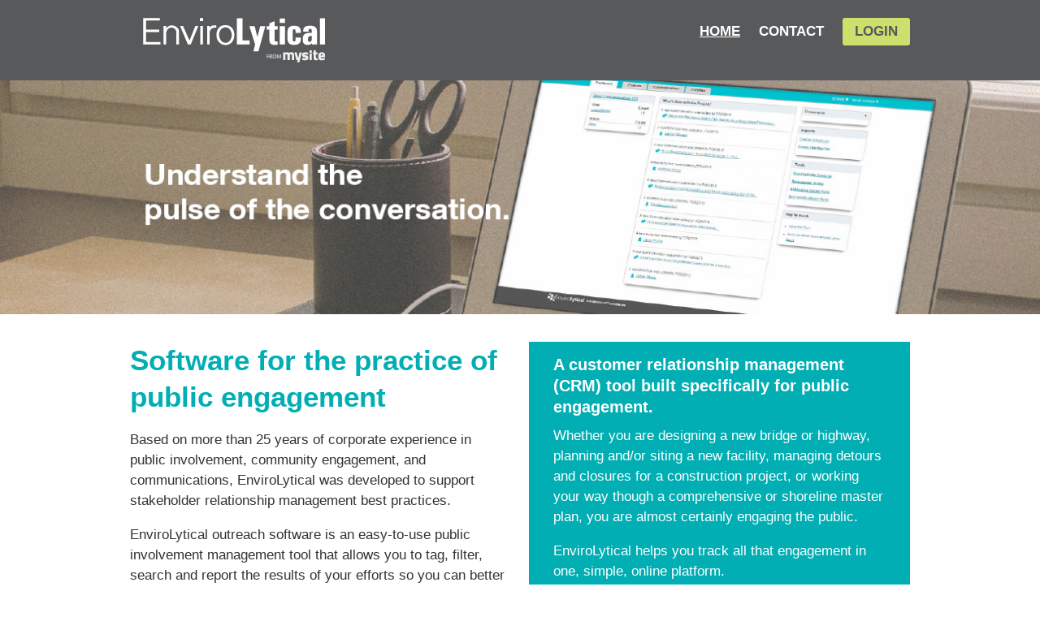

--- FILE ---
content_type: text/html; charset=utf-8
request_url: https://envirolytical.com/
body_size: 6137
content:

<!DOCTYPE html>
<html lang="en-US" class="static detail-page contents">
<head>
    <link rel="icon" href="https://el2.envirolytical.com/images/icons/Communication.png">
    <meta name="theme-color" content="#ffffff">
    <meta charset="utf-8" />
    <title>EnviroLytical</title>
    <link href="/Themes/Bourbon/Content/css/main.min.css" rel="stylesheet" type="text/css" />
<script src="/Modules/Orchard.jQuery/scripts/jquery-1.11.1.min.js" type="text/javascript"></script>
<!--[if lt IE 9]>
<script src="/Themes/Bourbon/scripts/html5.js" type="text/javascript"></script>
<![endif]-->
<meta content="Orchard" name="generator" />
<meta content="IE=edge,chrome=1" http-equiv="X-UA-Compatible" />

    <meta name="viewport" content="width=device-width, initial-scale=1.0" />
    <script type="text/javascript">
    (function (d) { d.className = "dyn" + d.className.substring(6, d.className.length); })(document.documentElement);
    </script>
    <script>
        (function (i, s, o, g, r, a, m) {
            i['GoogleAnalyticsObject'] = r; i[r] = i[r] || function () {
                (i[r].q = i[r].q || []).push(arguments)
            }, i[r].l = 1 * new Date(); a = s.createElement(o),
            m = s.getElementsByTagName(o)[0]; a.async = 1; a.src = g; m.parentNode.insertBefore(a, m)
        })(window, document, 'script', 'https://www.google-analytics.com/analytics.js', 'ga');

        ga('create', 'UA-2071652-32', 'auto');
        ga('send', 'pageview');

    </script>
    

</head>
<body ng-app="publicMeeting">
    
        <!--[if lt IE 9]>
      <script src="/Themes/Bourbon/Content/js/vendor/selectivizr-min.js"></script>
      <script src="/Themes/Bourbon/Content/js/vendor/respond.js"></script>
      <script src="/Themes/Bourbon/Content/js/vendor/rem.min.js"></script>
    <![endif]-->

<div class="tripel-123" id="layout-wrapper">
<div id="stylezone">
    <div class="zone zone-style">
<article class="widget-style widget-html-widget widget">
    <!-- Latest compiled and minified CSS -->
<div><link rel="stylesheet" href="https://maxcdn.bootstrapcdn.com/bootstrap/3.3.7/css/bootstrap.min.css" integrity="sha384-BVYiiSIFeK1dGmJRAkycuHAHRg32OmUcww7on3RYdg4Va+PmSTsz/K68vbdEjh4u" crossorigin="anonymous" /> <link rel="stylesheet" href="/Themes/Bourbon/Content/css/main.min.css" /></div>
<style><!--
.badge {
      padding: 3px 7px 3px;
      font-size: 18px;
      font-weight: bold;
      white-space: nowrap;
      color: #212121;
      background-color: #cfdf6d;
      border-radius: 11px;
      vertical-align:baseline;
}

#hero{
background: url(https://envirolytical.blob.core.windows.net/media/Default/Images/2017_0307_EnviroLytical_header.png) center no-repeat;
background-color: #00AEB3;
background-size: auto 100%;
}


@media screen and (min-width: 1120px){
.widget-benefits .usa-grid .usa-width-one-third{

    margin-right: 3.5%;
    width: 29.76157%;
}
}

.widget-benefits h1 {
    font-size: 30px !important;
}

.navbar-wrapper {
    background-color: #58595B !important;;
}
.widget-tour p{
color:white;
}
--></style>
</article></div>
</div>

<header class="navbar-wrapper">
        <div id="layout-header" class="group">
            <div id="header">
               
                <div class="zone zone-header"></div>
            </div>
        </div>

        <div id="layout-navigation" class="group">
<div class="zone zone-logo">
<article class="widget-logo widget-html-widget widget">
    <div><a href="/"><img alt="EnviroLytical logo" src="https://elproduct.blob.core.windows.net/media/Default/Images/new_EnviroLyticalLogo.png" /></a></div>
</article></div>            <button class="c-hamburger c-hamburger--htx" id="tgl">
                <span>toggle menu</span>
            </button>
            <div class="zone zone-navigation">
<article class="widget-navigation widget-menu-widget widget">
    
<nav>
    <ul class="menu menu-main-menu">
        
        
<li class="current first"><a href="/">Home</a>
</li>
<li><a href="https://www.envirolytical.com/#contact">Contact</a>
</li>
<li class="last"><a href="https://el2.envirolytical.com">Login</a>
</li>
    </ul>
</nav>
</article></div>
        </div>
</header>

    <div id="layout-featured" class="group">
        <div class="zone zone-featured">
<article class="widget-featured widget-html-widget widget">
    <div id="hero">
<div class="usa-grid"><img src="https://participateonline.blob.core.windows.net/media/Default/Images/transparent.png" /></div>
</div>
</article></div>
    </div>
<div id="layout-main-container">
    <div id="layout-main" class="group ">
        <div id="layout-content" class="group">

                                        <div id="content" class="group">
                    <div class="zone zone-content">
<article class="page content-item">
    <header>
        


    </header>
    
</article>
<article class="widget-content widget-html-widget widget">
    <style type="text/css"><!--
.samplelist {
            background-color: #00aeb3;
            padding:15px 30px 15px 30px;
            color: white !important;
            }
        .samplelisthead {
            color: white !important;
            }
        .samplelistlink {
            color: white !important;
            }

        .samplelistlink a:hover {
            color: white !important;
            text-decoration: underline;
            }
--></style>
<div class="usa-grid">
<div class="usa-width-one-half">
<h1>Software for the practice of public engagement</h1>
<p>Based on more than 25 years of corporate experience in public involvement, community engagement, and communications, EnviroLytical was developed to support stakeholder relationship management best practices.</p>
<p>EnviroLytical outreach software is an easy-to-use public involvement management tool that allows you to tag, filter, search and report the results of your efforts so you can better communicate with the public about your projects.</p>
</div>
<div class="usa-width-one-half samplelist">
<h3 class="samplelisthead">A customer relationship management (CRM) tool built specifically for public engagement.</h3>
<p>Whether you are designing a new bridge or highway, planning and/or siting a new facility, managing detours and closures for a construction project, or working your way though a comprehensive or shoreline master plan, you are almost certainly engaging the public.</p>
<p>EnviroLytical helps you track all that engagement in one, simple, online platform.&nbsp;</p>
</div>
</div>
</article>
<article class="widget-tour widget-content widget-html-widget widget">
    <div class="usa-grid tour">
<div id="tour" class="usa-width-one-third">
<h2 style="color: white !important;">Keep track</h2>
<p>EnviroLytical helps you organize contacts, conversations, outreach activities and more. Whether you have 200 or 20,000 project contacts, EnviroLytical helps you manage your data to ensure accurate and consistent record-keeping.</p>
<p>EnviroLytical will save you time and effort by streamlining data entry, validating information, and removing duplicates.</p>
</div>
<div class="usa-width-two-thirds"><img class="bordergreen" src="https://elproduct.blob.core.windows.net/media/Default/Images/screenshot_contacts_details.png" /></div>
</div>
<div class="usa-grid tour">
<div class="usa-width-one-third">
<h2 style="color: white !important;">Know what it means</h2>
<p>EnviroLytical provides ways to <strong>tag</strong>, <strong>filter</strong> and <strong>report</strong> what people are saying. Share customized reports that synthesize comments by date, particular topic, or show geographical data on a map.</p>
</div>
<div class="usa-width-two-thirds"><img class="bordergreen" src="https://elproduct.blob.core.windows.net/media/Default/Images/screenshot_contacts_map.png" /></div>
</div>
<div class="usa-grid tour">
<div class="usa-width-one-third">
<h2 style="color: white !important;">Do it in real time</h2>
<p>The secure, web-based application makes information accessible from anywhere with Internet access. EnviroLytical lets you <strong>search</strong> and <strong>report</strong> your information so you have accurate information in real-time.</p>
</div>
<div class="usa-width-two-thirds"><img class="bordergreen" src="https://elproduct.blob.core.windows.net/media/Default/Images/screenshot_communication_form.png" /></div>
</div>
</article>
<article class="widget-benefits widget-content widget-html-widget widget">
    <div class="usa-grid">
<div class="usa-width-one-third"><img src="https://elproduct.blob.core.windows.net/media/Default/Images/betterdata.png" alt="Data graphic" />
<h1>Collect better data</h1>
<p>Quickly embed automated forms into any webpage. Contact information is automatically added to the dashboard and email list.</p>
</div>
<div class="usa-width-one-third"><img src="https://elproduct.blob.core.windows.net/media/Default/Images/report.png" alt="Results graphic" />
<h1>Find results quickly</h1>
<p>With one click, see a person&rsquo;s or organization&rsquo;s history with the project including correspondence and outreach activities.</p>
</div>
<div class="usa-width-one-third"><img src="https://elproduct.blob.core.windows.net/media/Default/Images/results.png" alt="Report and analyze graphic" />
<h1>Report and analyze</h1>
<p>Report by topic, geography, person or organization. Quickly export raw data to use and translate into more visually compelling formats.</p>
</div>
</div>
</article>
<article class="widget-pricing widget-content widget-html-widget widget">
    <style><!--
.pricebox {
        padding: 15px;
        text-align: center;
        border-style: solid;
        border-width: 1px;
        min-height: 211px;
    }
--></style>
<div class="usa-grid">
<h1 id="pricing">Pricing</h1>
<div class="usa-width-one-third pricebox">
<h2></h2>
<h2>BASIC</h2>
<p><strong>$250 PER MONTH</strong></p>
<p>Contacts, Communications and Activities</p>
</div>
<div class="usa-width-one-third pricebox">
<h2></h2>
<h2>ADVANCED</h2>
<p><strong>$500 PER MONTH</strong></p>
<p>Basic PLUS advanced analysis tools for comment analysis</p>
</div>
<div class="usa-width-one-third pricebox">
<h2></h2>
<h2>ENTERPRISE</h2>
<p><strong>Starting at $750 PER MONTH</strong></p>
<p>Basic PLUS Advanced for multiple projects</p>
</div>
</div>
<p></p>
<div class="usa-grid">
<h1 id="contact">Contact Us</h1>
<!--[if lte IE 8]>
<script charset="utf-8" type="text/javascript" src="//js.hsforms.net/forms/v2-legacy.js"></script>
<![endif]-->
<script type="text/javascript" src="//js.hsforms.net/forms/v2.js"></script>
<script type="text/javascript">// <![CDATA[
hbspt.forms.create({
	region: "na1",
	portalId: "9006953",
	formId: "11d79a3e-1b38-449a-a572-4adcf099acd6"
});
// ]]></script>
<br />
<h3 style="text-align: start;">Are there any upfront set up costs?</h3>
<p>Depending on the needs of your project there may be customization and/or set up costs.&nbsp;</p>
<h3>What do I get?</h3>
<ul>
<li>Hosted software service, fully managed by EnviroIssues.</li>
<li>Free upgrades, new features, and fixes. Automatically deployed.</li>
<li>Guaranteed uptime.</li>
<li>Always available, from everywhere.</li>
<li>Automatic backups to multiple remote locations.</li>
<li>All content served securely (SSL).</li>
<li>Unlimited user accounts with configurable permission levels.</li>
</ul>
<h3>Are there any Long-Term Contracts Required?</h3>
<p>No. Suspend or cancel your service at any time.</p>
</div>
</article>
<article class="widget-content widget-html-widget widget">
    <div class="usa-grid">
<h1 id="aboutus">About Us</h1>
<div class="usa-width-two-thirds">
<p>EnviroLytical is owned and operated by MySite Group, a specialized global, software company with a focus on community and stakeholder engagement software through our core products of <a href="https://www.consultationmanager.com/">Consultation Manager</a> and <a href="https://www.socialpinpoint.com/">Social Pinpoint</a>.</p>
<p>EnviroLytical has been used in support of comprehensive, transportation, sustainability, and other planning efforts, facility siting, and federal and state environmental review. The growing list of clients using EnviroLytical includes federal and state agencies, counties and cities, and a whole suite of divisions and departments.</p>
</div>
</div>
</article>
<article class="widget-who widget-content widget-html-widget widget">
    <div class="usa-grid">
<h1>Who uses EnviroLytical?</h1>
<div class="usa-width-one-whole">
<div class="usa-width-one-third img_container"><img src="https://elproduct.blob.core.windows.net/media/Default/Images/SeattleLogo.png" alt="City of Seattle" /></div>
<div class="usa-width-one-third img_container"><img src="https://elproduct.blob.core.windows.net/media/Default/Images/BPALogo.png" alt="Bonneville Power Administration" /></div>
<div class="usa-width-one-third img_container"><img src="https://envirolytical.blob.core.windows.net/media/Default/Images/KCLogo.png" alt="King County" /></div>
</div>
<div class="usa-width-one-whole">
<div class="usa-width-one-half img_container"><img src="https://elproduct.blob.core.windows.net/media/Default/Images/ODOTLogo.png" alt="Oregon Department of Transportation" /></div>
<div class="usa-width-one-half img_container"><img src="https://elproduct.blob.core.windows.net/media/Default/Images/SoundTransitLogo.png" alt="Sound Transit" /></div>
</div>
</div>
</article></div>
                </div>

            





                        
                                    
        </div>
    </div>
    <div id="next"></div>
</div>

    <div id="footer_wrapper">
        <div id="layout-footer" class="group">
            <footer id="footer">

                                                
                    <div id="footer-sig">
                        <div class="zone zone-footer">
<article class="widget-footer widget-footer widget-html-widget widget">
    <div class="usa-grid">
<div class="usa-width-one-half"><img alt="" src="https://elproduct.blob.core.windows.net:443/media/Default/Images/EnviroLyticalLogo_footer-1.png" /></div>
<div class="usa-width-one-half">
<h2 style="margin-bottom: 0; color: #00aeb3;">Contact us</h2>
<p>Email <a href="mailto:info@envirolytical.com">info@envirolytical.com</a>.&nbsp;</p>
<p><a href="https://9006953.fs1.hubspotusercontent-na1.net/hubfs/9006953/EnviroIssuesPrivacyPolicy.pdf" title="Privacy Policy" target="_blank">Privacy Policy.</a>&nbsp;<a href="https://9006953.fs1.hubspotusercontent-na1.net/hubfs/9006953/EnviroLytical%20Terms%2021112022%20-%20Terms%20Only.pdf" title="Terms and Conditions" target="_blank">Terms and Conditions.&nbsp;</a></p>
</div>
</div>
</article>

<div class="copyright clearfix usa-grid">Copyright &#169;2026 <a href="http://www.enviroissues.com" target="_blank">EnviroIssues</a></div>
</div>
                    </div>
            </footer>

        </div>
    </div>
</div>

    <script src="/Themes/Bourbon/Content/js/vendor/html5shiv.js" type="text/javascript"></script>
<script src="/Themes/Bourbon/Content/js/components.js" type="text/javascript"></script>
<script src="/Themes/Bourbon/Scripts/unslider-min.js" type="text/javascript"></script>
<script src="/Themes/Bourbon/Scripts/site.js" type="text/javascript"></script>

</body>
<script type="text/javascript">
    function googleTranslateElementInit() {
        new google.translate.TranslateElement({ pageLanguage: 'en', gaTrack: true, gaId: 'UA-52114646-1' }, 'google_translate_element');
    }
</script>
<script type="text/javascript" src="//translate.google.com/translate_a/element.js?cb=googleTranslateElementInit"></script>
</html>


--- FILE ---
content_type: text/css
request_url: https://envirolytical.com/Themes/Bourbon/Content/css/main.min.css
body_size: 19609
content:
html{box-sizing:border-box}*,*::after,*::before{box-sizing:inherit}
/*! normalize.css v3.0.2 | MIT License | git.io/normalize */
html{font-family:sans-serif;-ms-text-size-adjust:100%;-webkit-text-size-adjust:100%}body{margin:0}article,aside,details,figcaption,figure,footer,header,hgroup,main,menu,nav,section,summary{display:block}audio,canvas,progress,video{display:inline-block;vertical-align:baseline}audio:not([controls]){display:none;height:0}[hidden],template{display:none}a{background-color:transparent}a:active,a:hover{outline:0}abbr[title]{border-bottom:1px dotted}b,strong{font-weight:bold}dfn{font-style:italic}h1{font-size:2em;margin:.67em 0}mark{background:#ff0;color:#000}small{font-size:80%}sub,sup{font-size:75%;line-height:0;position:relative;vertical-align:baseline}sup{top:-.5em}sub{bottom:-.25em}img{border:0}svg:not(:root){overflow:hidden}figure{margin:1em 40px}hr{-moz-box-sizing:content-box;box-sizing:content-box;height:0}pre{overflow:auto}code,kbd,pre,samp{font-family:monospace,monospace;font-size:1em}button,input,optgroup,select,textarea{color:inherit;font:inherit;margin:0}button{overflow:visible}button,select{text-transform:none}button,html input[type="button"],input[type="reset"],input[type="submit"]{-webkit-appearance:button;cursor:pointer}button[disabled],html input[disabled]{cursor:default}button::-moz-focus-inner,input::-moz-focus-inner{border:0;padding:0}input{line-height:normal}input[type="checkbox"],input[type="radio"]{box-sizing:border-box;padding:0}input[type="number"]::-webkit-inner-spin-button,input[type="number"]::-webkit-outer-spin-button{height:auto}input[type="search"]{-webkit-appearance:textfield;-moz-box-sizing:content-box;-webkit-box-sizing:content-box;box-sizing:content-box}input[type="search"]::-webkit-search-cancel-button,input[type="search"]::-webkit-search-decoration{-webkit-appearance:none}fieldset{border:1px solid #c0c0c0;margin:0 2px;padding:.35em .625em .75em}legend{border:0;padding:0}textarea{overflow:auto}optgroup{font-weight:bold}table{border-collapse:collapse;border-spacing:0}td,th{padding:0}.c-hamburger{display:block;position:relative;overflow:hidden;margin:12px 0 2px 0;padding:0;width:40px;height:40px;font-size:0;text-indent:-9999px;-webkit-appearance:none;-moz-appearance:none;appearance:none;box-shadow:none;border-radius:none;border:none;cursor:pointer;transition:background .3s}.c-hamburger:focus{outline:none}.c-hamburger span{display:block;position:absolute;top:18px;left:10px;right:10px;height:4px;background:#fff}.c-hamburger span::before,.c-hamburger span::after{position:absolute;display:block;left:0;width:100%;height:4px;background-color:#fff;content:""}.c-hamburger span::before{top:-7px}.c-hamburger span::after{bottom:-7px}.c-hamburger--rot{background-color:#28aadc}.c-hamburger--rot span{transition:transform .3s}.c-hamburger--rot.is-active{background-color:#166888}.c-hamburger--rot.is-active span{transform:rotate(90deg)}.c-hamburger--htx{background-color:#cfdf6d}.c-hamburger--htx span{transition:background 0s .3s}.c-hamburger--htx span::before,.c-hamburger--htx span::after{transition-duration:.3s,.3s;transition-delay:.3s,0s}.c-hamburger--htx span::before{transition-property:top,transform}.c-hamburger--htx span::after{transition-property:bottom,transform}.c-hamburger--htx.is-active{background-color:#b8c566}.c-hamburger--htx.is-active span{background:none}.c-hamburger--htx.is-active span::before{top:0;transform:rotate(45deg)}.c-hamburger--htx.is-active span::after{bottom:0;transform:rotate(-45deg)}.c-hamburger--htx.is-active span::before,.c-hamburger--htx.is-active span::after{transition-delay:0s,.3s}.c-hamburger--htla{background-color:#32dc64}.c-hamburger--htla span{transition:transform .3s}.c-hamburger--htla span::before{transform-origin:top right;transition:transform .3s,width .3s,top .3s}.c-hamburger--htla span::after{transform-origin:bottom right;transition:transform .3s,width .3s,bottom .3s}.c-hamburger--htla.is-active{background-color:#18903c}.c-hamburger--htla.is-active span{transform:rotate(180deg)}.c-hamburger--htla.is-active span::before,.c-hamburger--htla.is-active span::after{width:50%}.c-hamburger--htla.is-active span::before{top:0;transform:translateX(14px) translateY(2px) rotate(45deg)}.c-hamburger--htla.is-active span::after{bottom:0;transform:translateX(14px) translateY(-2px) rotate(-45deg)}.c-hamburger--htra{background-color:#ff9650}.c-hamburger--htra span{transition:transform .3s}.c-hamburger--htra span::before{transform-origin:top left;transition:transform .3s,width .3s,top .3s}.c-hamburger--htra span::after{transform-origin:bottom left;transition:transform .3s,width .3s,bottom .3s}.c-hamburger--htra.is-active{background-color:#e95d00}.c-hamburger--htra.is-active span{transform:rotate(180deg)}.c-hamburger--htra.is-active span::before,.c-hamburger--htra.is-active span::after{width:50%}.c-hamburger--htra.is-active span::before{top:0;transform:translateX(-4px) translateY(2px) rotate(-45deg)}.c-hamburger--htra.is-active span::after{bottom:0;transform:translateX(-4px) translateY(-2px) rotate(45deg)}html{box-sizing:border-box}*,*:before,*:after{box-sizing:inherit}body{background-color:#fff}.lt-ie9 *{filter:none !important}[aria-hidden=true]{display:none !important}.usa-grid,#translate,#header,#layout-navigation,#layout-before-main,#next,.usa-grid-full{max-width:68em;margin-left:auto;margin-right:auto;max-width:1000px}.usa-grid::after,#translate::after,#header::after,#layout-navigation::after,#layout-before-main::after,#next::after,.usa-grid-full::after{clear:both;content:"";display:table}@media screen and (min-width:800px){.usa-grid .usa-width-one-whole,#translate .usa-width-one-whole,#header .usa-width-one-whole,#layout-navigation .usa-width-one-whole,#layout-before-main .usa-width-one-whole,#next .usa-width-one-whole,.usa-grid #before-content,#translate #before-content,#header #before-content,#layout-navigation #before-content,#layout-before-main #before-content,#next #before-content,.usa-grid #messages,#translate #messages,#header #messages,#layout-navigation #messages,#layout-before-main #messages,#next #messages,.usa-grid #after-content,#translate #after-content,#header #after-content,#layout-navigation #after-content,#layout-before-main #after-content,#next #after-content,.usa-grid #footer-sig,#translate #footer-sig,#header #footer-sig,#layout-navigation #footer-sig,#layout-before-main #footer-sig,#next #footer-sig,.usa-grid-full .usa-width-one-whole,.usa-grid-full #before-content,.usa-grid-full #messages,.usa-grid-full #after-content,.usa-grid-full #footer-sig{float:left;display:block;margin-right:4.82916%;width:100%}.usa-grid .usa-width-one-whole:last-child,#translate .usa-width-one-whole:last-child,#header .usa-width-one-whole:last-child,#layout-navigation .usa-width-one-whole:last-child,#layout-before-main .usa-width-one-whole:last-child,#next .usa-width-one-whole:last-child,.usa-grid #before-content:last-child,#translate #before-content:last-child,#header #before-content:last-child,#layout-navigation #before-content:last-child,#layout-before-main #before-content:last-child,#next #before-content:last-child,.usa-grid #messages:last-child,#translate #messages:last-child,#header #messages:last-child,#layout-navigation #messages:last-child,#layout-before-main #messages:last-child,#next #messages:last-child,.usa-grid #after-content:last-child,#translate #after-content:last-child,#header #after-content:last-child,#layout-navigation #after-content:last-child,#layout-before-main #after-content:last-child,#next #after-content:last-child,.usa-grid #footer-sig:last-child,#translate #footer-sig:last-child,#header #footer-sig:last-child,#layout-navigation #footer-sig:last-child,#layout-before-main #footer-sig:last-child,#next #footer-sig:last-child,.usa-grid-full .usa-width-one-whole:last-child,.usa-grid-full #before-content:last-child,.usa-grid-full #messages:last-child,.usa-grid-full #after-content:last-child,.usa-grid-full #footer-sig:last-child{margin-right:0}.usa-grid .usa-width-one-half,#translate .usa-width-one-half,#header .usa-width-one-half,#layout-navigation .usa-width-one-half,#layout-before-main .usa-width-one-half,#next .usa-width-one-half,.usa-grid #left-half,#translate #left-half,#header #left-half,#layout-navigation #left-half,#layout-before-main #left-half,#next #left-half,.usa-grid #right-half,#translate #right-half,#header #right-half,#layout-navigation #right-half,#layout-before-main #right-half,#next #right-half,.usa-grid-full .usa-width-one-half,.usa-grid-full #left-half,.usa-grid-full #right-half{float:left;display:block;margin-right:4.82916%;width:47.58542%}.usa-grid .usa-width-one-half:last-child,#translate .usa-width-one-half:last-child,#header .usa-width-one-half:last-child,#layout-navigation .usa-width-one-half:last-child,#layout-before-main .usa-width-one-half:last-child,#next .usa-width-one-half:last-child,.usa-grid #left-half:last-child,#translate #left-half:last-child,#header #left-half:last-child,#layout-navigation #left-half:last-child,#layout-before-main #left-half:last-child,#next #left-half:last-child,.usa-grid #right-half:last-child,#translate #right-half:last-child,#header #right-half:last-child,#layout-navigation #right-half:last-child,#layout-before-main #right-half:last-child,#next #right-half:last-child,.usa-grid-full .usa-width-one-half:last-child,.usa-grid-full #left-half:last-child,.usa-grid-full #right-half:last-child{margin-right:0}.usa-grid .usa-width-one-third,#translate .usa-width-one-third,#header .usa-width-one-third,#layout-navigation .usa-width-one-third,#layout-before-main .usa-width-one-third,#next .usa-width-one-third,.usa-grid #left-one-third,#translate #left-one-third,#header #left-one-third,#layout-navigation #left-one-third,#layout-before-main #left-one-third,#next #left-one-third,.usa-grid #right-one-third,#translate #right-one-third,#header #right-one-third,#layout-navigation #right-one-third,#layout-before-main #right-one-third,#next #right-one-third,.usa-grid #triple-first,#translate #triple-first,#header #triple-first,#layout-navigation #triple-first,#layout-before-main #triple-first,#next #triple-first,.usa-grid #triple-second,#translate #triple-second,#header #triple-second,#layout-navigation #triple-second,#layout-before-main #triple-second,#next #triple-second,.usa-grid #triple-third,#translate #triple-third,#header #triple-third,#layout-navigation #triple-third,#layout-before-main #triple-third,#next #triple-third,.usa-grid-full .usa-width-one-third,.usa-grid-full #left-one-third,.usa-grid-full #right-one-third,.usa-grid-full #triple-first,.usa-grid-full #triple-second,.usa-grid-full #triple-third{float:left;display:block;margin-right:4.82916%;width:30.11389%}.usa-grid .usa-width-one-third:last-child,#translate .usa-width-one-third:last-child,#header .usa-width-one-third:last-child,#layout-navigation .usa-width-one-third:last-child,#layout-before-main .usa-width-one-third:last-child,#next .usa-width-one-third:last-child,.usa-grid #left-one-third:last-child,#translate #left-one-third:last-child,#header #left-one-third:last-child,#layout-navigation #left-one-third:last-child,#layout-before-main #left-one-third:last-child,#next #left-one-third:last-child,.usa-grid #right-one-third:last-child,#translate #right-one-third:last-child,#header #right-one-third:last-child,#layout-navigation #right-one-third:last-child,#layout-before-main #right-one-third:last-child,#next #right-one-third:last-child,.usa-grid #triple-first:last-child,#translate #triple-first:last-child,#header #triple-first:last-child,#layout-navigation #triple-first:last-child,#layout-before-main #triple-first:last-child,#next #triple-first:last-child,.usa-grid #triple-second:last-child,#translate #triple-second:last-child,#header #triple-second:last-child,#layout-navigation #triple-second:last-child,#layout-before-main #triple-second:last-child,#next #triple-second:last-child,.usa-grid #triple-third:last-child,#translate #triple-third:last-child,#header #triple-third:last-child,#layout-navigation #triple-third:last-child,#layout-before-main #triple-third:last-child,#next #triple-third:last-child,.usa-grid-full .usa-width-one-third:last-child,.usa-grid-full #left-one-third:last-child,.usa-grid-full #right-one-third:last-child,.usa-grid-full #triple-first:last-child,.usa-grid-full #triple-second:last-child,.usa-grid-full #triple-third:last-child{margin-right:0}.usa-grid .usa-width-two-thirds,#translate .usa-width-two-thirds,#header .usa-width-two-thirds,#layout-navigation .usa-width-two-thirds,#layout-before-main .usa-width-two-thirds,#next .usa-width-two-thirds,.usa-grid #right-two-thirds,#translate #right-two-thirds,#header #right-two-thirds,#layout-navigation #right-two-thirds,#layout-before-main #right-two-thirds,#next #right-two-thirds,.usa-grid #left-two-thirds,#translate #left-two-thirds,#header #left-two-thirds,#layout-navigation #left-two-thirds,#layout-before-main #left-two-thirds,#next #left-two-thirds,.usa-grid-full .usa-width-two-thirds,.usa-grid-full #right-two-thirds,.usa-grid-full #left-two-thirds{float:left;display:block;margin-right:4.82916%;width:65.05695%}.usa-grid .usa-width-two-thirds:last-child,#translate .usa-width-two-thirds:last-child,#header .usa-width-two-thirds:last-child,#layout-navigation .usa-width-two-thirds:last-child,#layout-before-main .usa-width-two-thirds:last-child,#next .usa-width-two-thirds:last-child,.usa-grid #right-two-thirds:last-child,#translate #right-two-thirds:last-child,#header #right-two-thirds:last-child,#layout-navigation #right-two-thirds:last-child,#layout-before-main #right-two-thirds:last-child,#next #right-two-thirds:last-child,.usa-grid #left-two-thirds:last-child,#translate #left-two-thirds:last-child,#header #left-two-thirds:last-child,#layout-navigation #left-two-thirds:last-child,#layout-before-main #left-two-thirds:last-child,#next #left-two-thirds:last-child,.usa-grid-full .usa-width-two-thirds:last-child,.usa-grid-full #right-two-thirds:last-child,.usa-grid-full #left-two-thirds:last-child{margin-right:0}.usa-grid .usa-width-one-fourth,#translate .usa-width-one-fourth,#header .usa-width-one-fourth,#layout-navigation .usa-width-one-fourth,#layout-before-main .usa-width-one-fourth,#next .usa-width-one-fourth,.usa-grid #quad-first,#translate #quad-first,#header #quad-first,#layout-navigation #quad-first,#layout-before-main #quad-first,#next #quad-first,.usa-grid #quad-second,#translate #quad-second,#header #quad-second,#layout-navigation #quad-second,#layout-before-main #quad-second,#next #quad-second,.usa-grid #quad-third,#translate #quad-third,#header #quad-third,#layout-navigation #quad-third,#layout-before-main #quad-third,#next #quad-third,.usa-grid #quad-fourth,#translate #quad-fourth,#header #quad-fourth,#layout-navigation #quad-fourth,#layout-before-main #quad-fourth,#next #quad-fourth,.usa-grid #footer-quad-first,#translate #footer-quad-first,#header #footer-quad-first,#layout-navigation #footer-quad-first,#layout-before-main #footer-quad-first,#next #footer-quad-first,.usa-grid #footer-quad-second,#translate #footer-quad-second,#header #footer-quad-second,#layout-navigation #footer-quad-second,#layout-before-main #footer-quad-second,#next #footer-quad-second,.usa-grid #footer-quad-third,#translate #footer-quad-third,#header #footer-quad-third,#layout-navigation #footer-quad-third,#layout-before-main #footer-quad-third,#next #footer-quad-third,.usa-grid #footer-quad-fourth,#translate #footer-quad-fourth,#header #footer-quad-fourth,#layout-navigation #footer-quad-fourth,#layout-before-main #footer-quad-fourth,#next #footer-quad-fourth,.usa-grid-full .usa-width-one-fourth,.usa-grid-full #quad-first,.usa-grid-full #quad-second,.usa-grid-full #quad-third,.usa-grid-full #quad-fourth,.usa-grid-full #footer-quad-first,.usa-grid-full #footer-quad-second,.usa-grid-full #footer-quad-third,.usa-grid-full #footer-quad-fourth{float:left;display:block;margin-right:4.82916%;width:47.58542%}.usa-grid .usa-width-one-fourth:last-child,#translate .usa-width-one-fourth:last-child,#header .usa-width-one-fourth:last-child,#layout-navigation .usa-width-one-fourth:last-child,#layout-before-main .usa-width-one-fourth:last-child,#next .usa-width-one-fourth:last-child,.usa-grid #quad-first:last-child,#translate #quad-first:last-child,#header #quad-first:last-child,#layout-navigation #quad-first:last-child,#layout-before-main #quad-first:last-child,#next #quad-first:last-child,.usa-grid #quad-second:last-child,#translate #quad-second:last-child,#header #quad-second:last-child,#layout-navigation #quad-second:last-child,#layout-before-main #quad-second:last-child,#next #quad-second:last-child,.usa-grid #quad-third:last-child,#translate #quad-third:last-child,#header #quad-third:last-child,#layout-navigation #quad-third:last-child,#layout-before-main #quad-third:last-child,#next #quad-third:last-child,.usa-grid #quad-fourth:last-child,#translate #quad-fourth:last-child,#header #quad-fourth:last-child,#layout-navigation #quad-fourth:last-child,#layout-before-main #quad-fourth:last-child,#next #quad-fourth:last-child,.usa-grid #footer-quad-first:last-child,#translate #footer-quad-first:last-child,#header #footer-quad-first:last-child,#layout-navigation #footer-quad-first:last-child,#layout-before-main #footer-quad-first:last-child,#next #footer-quad-first:last-child,.usa-grid #footer-quad-second:last-child,#translate #footer-quad-second:last-child,#header #footer-quad-second:last-child,#layout-navigation #footer-quad-second:last-child,#layout-before-main #footer-quad-second:last-child,#next #footer-quad-second:last-child,.usa-grid #footer-quad-third:last-child,#translate #footer-quad-third:last-child,#header #footer-quad-third:last-child,#layout-navigation #footer-quad-third:last-child,#layout-before-main #footer-quad-third:last-child,#next #footer-quad-third:last-child,.usa-grid #footer-quad-fourth:last-child,#translate #footer-quad-fourth:last-child,#header #footer-quad-fourth:last-child,#layout-navigation #footer-quad-fourth:last-child,#layout-before-main #footer-quad-fourth:last-child,#next #footer-quad-fourth:last-child,.usa-grid-full .usa-width-one-fourth:last-child,.usa-grid-full #quad-first:last-child,.usa-grid-full #quad-second:last-child,.usa-grid-full #quad-third:last-child,.usa-grid-full #quad-fourth:last-child,.usa-grid-full #footer-quad-first:last-child,.usa-grid-full #footer-quad-second:last-child,.usa-grid-full #footer-quad-third:last-child,.usa-grid-full #footer-quad-fourth:last-child{margin-right:0}.usa-grid .usa-width-one-fourth:nth-child(2n),#translate .usa-width-one-fourth:nth-child(2n),#header .usa-width-one-fourth:nth-child(2n),#layout-navigation .usa-width-one-fourth:nth-child(2n),#layout-before-main .usa-width-one-fourth:nth-child(2n),#next .usa-width-one-fourth:nth-child(2n),.usa-grid #quad-first:nth-child(2n),#translate #quad-first:nth-child(2n),#header #quad-first:nth-child(2n),#layout-navigation #quad-first:nth-child(2n),#layout-before-main #quad-first:nth-child(2n),#next #quad-first:nth-child(2n),.usa-grid #quad-second:nth-child(2n),#translate #quad-second:nth-child(2n),#header #quad-second:nth-child(2n),#layout-navigation #quad-second:nth-child(2n),#layout-before-main #quad-second:nth-child(2n),#next #quad-second:nth-child(2n),.usa-grid #quad-third:nth-child(2n),#translate #quad-third:nth-child(2n),#header #quad-third:nth-child(2n),#layout-navigation #quad-third:nth-child(2n),#layout-before-main #quad-third:nth-child(2n),#next #quad-third:nth-child(2n),.usa-grid #quad-fourth:nth-child(2n),#translate #quad-fourth:nth-child(2n),#header #quad-fourth:nth-child(2n),#layout-navigation #quad-fourth:nth-child(2n),#layout-before-main #quad-fourth:nth-child(2n),#next #quad-fourth:nth-child(2n),.usa-grid #footer-quad-first:nth-child(2n),#translate #footer-quad-first:nth-child(2n),#header #footer-quad-first:nth-child(2n),#layout-navigation #footer-quad-first:nth-child(2n),#layout-before-main #footer-quad-first:nth-child(2n),#next #footer-quad-first:nth-child(2n),.usa-grid #footer-quad-second:nth-child(2n),#translate #footer-quad-second:nth-child(2n),#header #footer-quad-second:nth-child(2n),#layout-navigation #footer-quad-second:nth-child(2n),#layout-before-main #footer-quad-second:nth-child(2n),#next #footer-quad-second:nth-child(2n),.usa-grid #footer-quad-third:nth-child(2n),#translate #footer-quad-third:nth-child(2n),#header #footer-quad-third:nth-child(2n),#layout-navigation #footer-quad-third:nth-child(2n),#layout-before-main #footer-quad-third:nth-child(2n),#next #footer-quad-third:nth-child(2n),.usa-grid #footer-quad-fourth:nth-child(2n),#translate #footer-quad-fourth:nth-child(2n),#header #footer-quad-fourth:nth-child(2n),#layout-navigation #footer-quad-fourth:nth-child(2n),#layout-before-main #footer-quad-fourth:nth-child(2n),#next #footer-quad-fourth:nth-child(2n),.usa-grid-full .usa-width-one-fourth:nth-child(2n),.usa-grid-full #quad-first:nth-child(2n),.usa-grid-full #quad-second:nth-child(2n),.usa-grid-full #quad-third:nth-child(2n),.usa-grid-full #quad-fourth:nth-child(2n),.usa-grid-full #footer-quad-first:nth-child(2n),.usa-grid-full #footer-quad-second:nth-child(2n),.usa-grid-full #footer-quad-third:nth-child(2n),.usa-grid-full #footer-quad-fourth:nth-child(2n){margin-right:0}.usa-grid .usa-width-three-fourths,#translate .usa-width-three-fourths,#header .usa-width-three-fourths,#layout-navigation .usa-width-three-fourths,#layout-before-main .usa-width-three-fourths,#next .usa-width-three-fourths,.usa-grid-full .usa-width-three-fourths{float:left;display:block;margin-right:4.82916%;width:100%}.usa-grid .usa-width-three-fourths:last-child,#translate .usa-width-three-fourths:last-child,#header .usa-width-three-fourths:last-child,#layout-navigation .usa-width-three-fourths:last-child,#layout-before-main .usa-width-three-fourths:last-child,#next .usa-width-three-fourths:last-child,.usa-grid-full .usa-width-three-fourths:last-child{margin-right:0}.usa-grid .usa-width-one-sixth,#translate .usa-width-one-sixth,#header .usa-width-one-sixth,#layout-navigation .usa-width-one-sixth,#layout-before-main .usa-width-one-sixth,#next .usa-width-one-sixth,.usa-grid-full .usa-width-one-sixth{float:left;display:block;margin-right:4.82916%;width:30.11389%}.usa-grid .usa-width-one-sixth:last-child,#translate .usa-width-one-sixth:last-child,#header .usa-width-one-sixth:last-child,#layout-navigation .usa-width-one-sixth:last-child,#layout-before-main .usa-width-one-sixth:last-child,#next .usa-width-one-sixth:last-child,.usa-grid-full .usa-width-one-sixth:last-child{margin-right:0}.usa-grid .usa-width-one-sixth:nth-child(3n),#translate .usa-width-one-sixth:nth-child(3n),#header .usa-width-one-sixth:nth-child(3n),#layout-navigation .usa-width-one-sixth:nth-child(3n),#layout-before-main .usa-width-one-sixth:nth-child(3n),#next .usa-width-one-sixth:nth-child(3n),.usa-grid-full .usa-width-one-sixth:nth-child(3n){margin-right:0}.usa-grid .usa-width-five-sixths,#translate .usa-width-five-sixths,#header .usa-width-five-sixths,#layout-navigation .usa-width-five-sixths,#layout-before-main .usa-width-five-sixths,#next .usa-width-five-sixths,.usa-grid-full .usa-width-five-sixths{float:left;display:block;margin-right:4.82916%;width:82.52847%}.usa-grid .usa-width-five-sixths:last-child,#translate .usa-width-five-sixths:last-child,#header .usa-width-five-sixths:last-child,#layout-navigation .usa-width-five-sixths:last-child,#layout-before-main .usa-width-five-sixths:last-child,#next .usa-width-five-sixths:last-child,.usa-grid-full .usa-width-five-sixths:last-child{margin-right:0}.usa-grid .usa-width-one-twelfth,#translate .usa-width-one-twelfth,#header .usa-width-one-twelfth,#layout-navigation .usa-width-one-twelfth,#layout-before-main .usa-width-one-twelfth,#next .usa-width-one-twelfth,.usa-grid-full .usa-width-one-twelfth{float:left;display:block;margin-right:4.82916%;width:30.11389%}.usa-grid .usa-width-one-twelfth:last-child,#translate .usa-width-one-twelfth:last-child,#header .usa-width-one-twelfth:last-child,#layout-navigation .usa-width-one-twelfth:last-child,#layout-before-main .usa-width-one-twelfth:last-child,#next .usa-width-one-twelfth:last-child,.usa-grid-full .usa-width-one-twelfth:last-child{margin-right:0}.usa-grid .usa-width-one-twelfth:nth-child(3n),#translate .usa-width-one-twelfth:nth-child(3n),#header .usa-width-one-twelfth:nth-child(3n),#layout-navigation .usa-width-one-twelfth:nth-child(3n),#layout-before-main .usa-width-one-twelfth:nth-child(3n),#next .usa-width-one-twelfth:nth-child(3n),.usa-grid-full .usa-width-one-twelfth:nth-child(3n){margin-right:0}}@media screen and (min-width:1120px){.usa-grid .usa-width-one-whole,#translate .usa-width-one-whole,#header .usa-width-one-whole,#layout-navigation .usa-width-one-whole,#layout-before-main .usa-width-one-whole,#next .usa-width-one-whole,.usa-grid #before-content,#translate #before-content,#header #before-content,#layout-navigation #before-content,#layout-before-main #before-content,#next #before-content,.usa-grid #messages,#translate #messages,#header #messages,#layout-navigation #messages,#layout-before-main #messages,#next #messages,.usa-grid #after-content,#translate #after-content,#header #after-content,#layout-navigation #after-content,#layout-before-main #after-content,#next #after-content,.usa-grid #footer-sig,#translate #footer-sig,#header #footer-sig,#layout-navigation #footer-sig,#layout-before-main #footer-sig,#next #footer-sig,.usa-grid-full .usa-width-one-whole,.usa-grid-full #before-content,.usa-grid-full #messages,.usa-grid-full #after-content,.usa-grid-full #footer-sig{float:left;display:block;margin-right:2.35765%;width:100%}.usa-grid .usa-width-one-whole:last-child,#translate .usa-width-one-whole:last-child,#header .usa-width-one-whole:last-child,#layout-navigation .usa-width-one-whole:last-child,#layout-before-main .usa-width-one-whole:last-child,#next .usa-width-one-whole:last-child,.usa-grid #before-content:last-child,#translate #before-content:last-child,#header #before-content:last-child,#layout-navigation #before-content:last-child,#layout-before-main #before-content:last-child,#next #before-content:last-child,.usa-grid #messages:last-child,#translate #messages:last-child,#header #messages:last-child,#layout-navigation #messages:last-child,#layout-before-main #messages:last-child,#next #messages:last-child,.usa-grid #after-content:last-child,#translate #after-content:last-child,#header #after-content:last-child,#layout-navigation #after-content:last-child,#layout-before-main #after-content:last-child,#next #after-content:last-child,.usa-grid #footer-sig:last-child,#translate #footer-sig:last-child,#header #footer-sig:last-child,#layout-navigation #footer-sig:last-child,#layout-before-main #footer-sig:last-child,#next #footer-sig:last-child,.usa-grid-full .usa-width-one-whole:last-child,.usa-grid-full #before-content:last-child,.usa-grid-full #messages:last-child,.usa-grid-full #after-content:last-child,.usa-grid-full #footer-sig:last-child{margin-right:0}.usa-grid .usa-width-one-half,#translate .usa-width-one-half,#header .usa-width-one-half,#layout-navigation .usa-width-one-half,#layout-before-main .usa-width-one-half,#next .usa-width-one-half,.usa-grid #left-half,#translate #left-half,#header #left-half,#layout-navigation #left-half,#layout-before-main #left-half,#next #left-half,.usa-grid #right-half,#translate #right-half,#header #right-half,#layout-navigation #right-half,#layout-before-main #right-half,#next #right-half,.usa-grid-full .usa-width-one-half,.usa-grid-full #left-half,.usa-grid-full #right-half{float:left;display:block;margin-right:2.35765%;width:48.82117%}.usa-grid .usa-width-one-half:last-child,#translate .usa-width-one-half:last-child,#header .usa-width-one-half:last-child,#layout-navigation .usa-width-one-half:last-child,#layout-before-main .usa-width-one-half:last-child,#next .usa-width-one-half:last-child,.usa-grid #left-half:last-child,#translate #left-half:last-child,#header #left-half:last-child,#layout-navigation #left-half:last-child,#layout-before-main #left-half:last-child,#next #left-half:last-child,.usa-grid #right-half:last-child,#translate #right-half:last-child,#header #right-half:last-child,#layout-navigation #right-half:last-child,#layout-before-main #right-half:last-child,#next #right-half:last-child,.usa-grid-full .usa-width-one-half:last-child,.usa-grid-full #left-half:last-child,.usa-grid-full #right-half:last-child{margin-right:0}.usa-grid .usa-width-one-third,#translate .usa-width-one-third,#header .usa-width-one-third,#layout-navigation .usa-width-one-third,#layout-before-main .usa-width-one-third,#next .usa-width-one-third,.usa-grid #left-one-third,#translate #left-one-third,#header #left-one-third,#layout-navigation #left-one-third,#layout-before-main #left-one-third,#next #left-one-third,.usa-grid #right-one-third,#translate #right-one-third,#header #right-one-third,#layout-navigation #right-one-third,#layout-before-main #right-one-third,#next #right-one-third,.usa-grid #triple-first,#translate #triple-first,#header #triple-first,#layout-navigation #triple-first,#layout-before-main #triple-first,#next #triple-first,.usa-grid #triple-second,#translate #triple-second,#header #triple-second,#layout-navigation #triple-second,#layout-before-main #triple-second,#next #triple-second,.usa-grid #triple-third,#translate #triple-third,#header #triple-third,#layout-navigation #triple-third,#layout-before-main #triple-third,#next #triple-third,.usa-grid-full .usa-width-one-third,.usa-grid-full #left-one-third,.usa-grid-full #right-one-third,.usa-grid-full #triple-first,.usa-grid-full #triple-second,.usa-grid-full #triple-third{float:left;display:block;margin-right:2.35765%;width:31.76157%}.usa-grid .usa-width-one-third:last-child,#translate .usa-width-one-third:last-child,#header .usa-width-one-third:last-child,#layout-navigation .usa-width-one-third:last-child,#layout-before-main .usa-width-one-third:last-child,#next .usa-width-one-third:last-child,.usa-grid #left-one-third:last-child,#translate #left-one-third:last-child,#header #left-one-third:last-child,#layout-navigation #left-one-third:last-child,#layout-before-main #left-one-third:last-child,#next #left-one-third:last-child,.usa-grid #right-one-third:last-child,#translate #right-one-third:last-child,#header #right-one-third:last-child,#layout-navigation #right-one-third:last-child,#layout-before-main #right-one-third:last-child,#next #right-one-third:last-child,.usa-grid #triple-first:last-child,#translate #triple-first:last-child,#header #triple-first:last-child,#layout-navigation #triple-first:last-child,#layout-before-main #triple-first:last-child,#next #triple-first:last-child,.usa-grid #triple-second:last-child,#translate #triple-second:last-child,#header #triple-second:last-child,#layout-navigation #triple-second:last-child,#layout-before-main #triple-second:last-child,#next #triple-second:last-child,.usa-grid #triple-third:last-child,#translate #triple-third:last-child,#header #triple-third:last-child,#layout-navigation #triple-third:last-child,#layout-before-main #triple-third:last-child,#next #triple-third:last-child,.usa-grid-full .usa-width-one-third:last-child,.usa-grid-full #left-one-third:last-child,.usa-grid-full #right-one-third:last-child,.usa-grid-full #triple-first:last-child,.usa-grid-full #triple-second:last-child,.usa-grid-full #triple-third:last-child{margin-right:0}.usa-grid .usa-width-two-thirds,#translate .usa-width-two-thirds,#header .usa-width-two-thirds,#layout-navigation .usa-width-two-thirds,#layout-before-main .usa-width-two-thirds,#next .usa-width-two-thirds,.usa-grid #right-two-thirds,#translate #right-two-thirds,#header #right-two-thirds,#layout-navigation #right-two-thirds,#layout-before-main #right-two-thirds,#next #right-two-thirds,.usa-grid #left-two-thirds,#translate #left-two-thirds,#header #left-two-thirds,#layout-navigation #left-two-thirds,#layout-before-main #left-two-thirds,#next #left-two-thirds,.usa-grid-full .usa-width-two-thirds,.usa-grid-full #right-two-thirds,.usa-grid-full #left-two-thirds{float:left;display:block;margin-right:2.35765%;width:65.88078%}.usa-grid .usa-width-two-thirds:last-child,#translate .usa-width-two-thirds:last-child,#header .usa-width-two-thirds:last-child,#layout-navigation .usa-width-two-thirds:last-child,#layout-before-main .usa-width-two-thirds:last-child,#next .usa-width-two-thirds:last-child,.usa-grid #right-two-thirds:last-child,#translate #right-two-thirds:last-child,#header #right-two-thirds:last-child,#layout-navigation #right-two-thirds:last-child,#layout-before-main #right-two-thirds:last-child,#next #right-two-thirds:last-child,.usa-grid #left-two-thirds:last-child,#translate #left-two-thirds:last-child,#header #left-two-thirds:last-child,#layout-navigation #left-two-thirds:last-child,#layout-before-main #left-two-thirds:last-child,#next #left-two-thirds:last-child,.usa-grid-full .usa-width-two-thirds:last-child,.usa-grid-full #right-two-thirds:last-child,.usa-grid-full #left-two-thirds:last-child{margin-right:0}.usa-grid .usa-width-one-fourth,#translate .usa-width-one-fourth,#header .usa-width-one-fourth,#layout-navigation .usa-width-one-fourth,#layout-before-main .usa-width-one-fourth,#next .usa-width-one-fourth,.usa-grid #quad-first,#translate #quad-first,#header #quad-first,#layout-navigation #quad-first,#layout-before-main #quad-first,#next #quad-first,.usa-grid #quad-second,#translate #quad-second,#header #quad-second,#layout-navigation #quad-second,#layout-before-main #quad-second,#next #quad-second,.usa-grid #quad-third,#translate #quad-third,#header #quad-third,#layout-navigation #quad-third,#layout-before-main #quad-third,#next #quad-third,.usa-grid #quad-fourth,#translate #quad-fourth,#header #quad-fourth,#layout-navigation #quad-fourth,#layout-before-main #quad-fourth,#next #quad-fourth,.usa-grid #footer-quad-first,#translate #footer-quad-first,#header #footer-quad-first,#layout-navigation #footer-quad-first,#layout-before-main #footer-quad-first,#next #footer-quad-first,.usa-grid #footer-quad-second,#translate #footer-quad-second,#header #footer-quad-second,#layout-navigation #footer-quad-second,#layout-before-main #footer-quad-second,#next #footer-quad-second,.usa-grid #footer-quad-third,#translate #footer-quad-third,#header #footer-quad-third,#layout-navigation #footer-quad-third,#layout-before-main #footer-quad-third,#next #footer-quad-third,.usa-grid #footer-quad-fourth,#translate #footer-quad-fourth,#header #footer-quad-fourth,#layout-navigation #footer-quad-fourth,#layout-before-main #footer-quad-fourth,#next #footer-quad-fourth,.usa-grid-full .usa-width-one-fourth,.usa-grid-full #quad-first,.usa-grid-full #quad-second,.usa-grid-full #quad-third,.usa-grid-full #quad-fourth,.usa-grid-full #footer-quad-first,.usa-grid-full #footer-quad-second,.usa-grid-full #footer-quad-third,.usa-grid-full #footer-quad-fourth{float:left;display:block;margin-right:2.35765%;width:23.23176%}.usa-grid .usa-width-one-fourth:last-child,#translate .usa-width-one-fourth:last-child,#header .usa-width-one-fourth:last-child,#layout-navigation .usa-width-one-fourth:last-child,#layout-before-main .usa-width-one-fourth:last-child,#next .usa-width-one-fourth:last-child,.usa-grid #quad-first:last-child,#translate #quad-first:last-child,#header #quad-first:last-child,#layout-navigation #quad-first:last-child,#layout-before-main #quad-first:last-child,#next #quad-first:last-child,.usa-grid #quad-second:last-child,#translate #quad-second:last-child,#header #quad-second:last-child,#layout-navigation #quad-second:last-child,#layout-before-main #quad-second:last-child,#next #quad-second:last-child,.usa-grid #quad-third:last-child,#translate #quad-third:last-child,#header #quad-third:last-child,#layout-navigation #quad-third:last-child,#layout-before-main #quad-third:last-child,#next #quad-third:last-child,.usa-grid #quad-fourth:last-child,#translate #quad-fourth:last-child,#header #quad-fourth:last-child,#layout-navigation #quad-fourth:last-child,#layout-before-main #quad-fourth:last-child,#next #quad-fourth:last-child,.usa-grid #footer-quad-first:last-child,#translate #footer-quad-first:last-child,#header #footer-quad-first:last-child,#layout-navigation #footer-quad-first:last-child,#layout-before-main #footer-quad-first:last-child,#next #footer-quad-first:last-child,.usa-grid #footer-quad-second:last-child,#translate #footer-quad-second:last-child,#header #footer-quad-second:last-child,#layout-navigation #footer-quad-second:last-child,#layout-before-main #footer-quad-second:last-child,#next #footer-quad-second:last-child,.usa-grid #footer-quad-third:last-child,#translate #footer-quad-third:last-child,#header #footer-quad-third:last-child,#layout-navigation #footer-quad-third:last-child,#layout-before-main #footer-quad-third:last-child,#next #footer-quad-third:last-child,.usa-grid #footer-quad-fourth:last-child,#translate #footer-quad-fourth:last-child,#header #footer-quad-fourth:last-child,#layout-navigation #footer-quad-fourth:last-child,#layout-before-main #footer-quad-fourth:last-child,#next #footer-quad-fourth:last-child,.usa-grid-full .usa-width-one-fourth:last-child,.usa-grid-full #quad-first:last-child,.usa-grid-full #quad-second:last-child,.usa-grid-full #quad-third:last-child,.usa-grid-full #quad-fourth:last-child,.usa-grid-full #footer-quad-first:last-child,.usa-grid-full #footer-quad-second:last-child,.usa-grid-full #footer-quad-third:last-child,.usa-grid-full #footer-quad-fourth:last-child{margin-right:0}.usa-grid .usa-width-one-fourth:nth-child(2n),#translate .usa-width-one-fourth:nth-child(2n),#header .usa-width-one-fourth:nth-child(2n),#layout-navigation .usa-width-one-fourth:nth-child(2n),#layout-before-main .usa-width-one-fourth:nth-child(2n),#next .usa-width-one-fourth:nth-child(2n),.usa-grid #quad-first:nth-child(2n),#translate #quad-first:nth-child(2n),#header #quad-first:nth-child(2n),#layout-navigation #quad-first:nth-child(2n),#layout-before-main #quad-first:nth-child(2n),#next #quad-first:nth-child(2n),.usa-grid #quad-second:nth-child(2n),#translate #quad-second:nth-child(2n),#header #quad-second:nth-child(2n),#layout-navigation #quad-second:nth-child(2n),#layout-before-main #quad-second:nth-child(2n),#next #quad-second:nth-child(2n),.usa-grid #quad-third:nth-child(2n),#translate #quad-third:nth-child(2n),#header #quad-third:nth-child(2n),#layout-navigation #quad-third:nth-child(2n),#layout-before-main #quad-third:nth-child(2n),#next #quad-third:nth-child(2n),.usa-grid #quad-fourth:nth-child(2n),#translate #quad-fourth:nth-child(2n),#header #quad-fourth:nth-child(2n),#layout-navigation #quad-fourth:nth-child(2n),#layout-before-main #quad-fourth:nth-child(2n),#next #quad-fourth:nth-child(2n),.usa-grid #footer-quad-first:nth-child(2n),#translate #footer-quad-first:nth-child(2n),#header #footer-quad-first:nth-child(2n),#layout-navigation #footer-quad-first:nth-child(2n),#layout-before-main #footer-quad-first:nth-child(2n),#next #footer-quad-first:nth-child(2n),.usa-grid #footer-quad-second:nth-child(2n),#translate #footer-quad-second:nth-child(2n),#header #footer-quad-second:nth-child(2n),#layout-navigation #footer-quad-second:nth-child(2n),#layout-before-main #footer-quad-second:nth-child(2n),#next #footer-quad-second:nth-child(2n),.usa-grid #footer-quad-third:nth-child(2n),#translate #footer-quad-third:nth-child(2n),#header #footer-quad-third:nth-child(2n),#layout-navigation #footer-quad-third:nth-child(2n),#layout-before-main #footer-quad-third:nth-child(2n),#next #footer-quad-third:nth-child(2n),.usa-grid #footer-quad-fourth:nth-child(2n),#translate #footer-quad-fourth:nth-child(2n),#header #footer-quad-fourth:nth-child(2n),#layout-navigation #footer-quad-fourth:nth-child(2n),#layout-before-main #footer-quad-fourth:nth-child(2n),#next #footer-quad-fourth:nth-child(2n),.usa-grid-full .usa-width-one-fourth:nth-child(2n),.usa-grid-full #quad-first:nth-child(2n),.usa-grid-full #quad-second:nth-child(2n),.usa-grid-full #quad-third:nth-child(2n),.usa-grid-full #quad-fourth:nth-child(2n),.usa-grid-full #footer-quad-first:nth-child(2n),.usa-grid-full #footer-quad-second:nth-child(2n),.usa-grid-full #footer-quad-third:nth-child(2n),.usa-grid-full #footer-quad-fourth:nth-child(2n){float:left;display:block;margin-right:2.35765%;width:23.23176%}.usa-grid .usa-width-one-fourth:nth-child(2n):last-child,#translate .usa-width-one-fourth:nth-child(2n):last-child,#header .usa-width-one-fourth:nth-child(2n):last-child,#layout-navigation .usa-width-one-fourth:nth-child(2n):last-child,#layout-before-main .usa-width-one-fourth:nth-child(2n):last-child,#next .usa-width-one-fourth:nth-child(2n):last-child,.usa-grid #quad-first:nth-child(2n):last-child,#translate #quad-first:nth-child(2n):last-child,#header #quad-first:nth-child(2n):last-child,#layout-navigation #quad-first:nth-child(2n):last-child,#layout-before-main #quad-first:nth-child(2n):last-child,#next #quad-first:nth-child(2n):last-child,.usa-grid #quad-second:nth-child(2n):last-child,#translate #quad-second:nth-child(2n):last-child,#header #quad-second:nth-child(2n):last-child,#layout-navigation #quad-second:nth-child(2n):last-child,#layout-before-main #quad-second:nth-child(2n):last-child,#next #quad-second:nth-child(2n):last-child,.usa-grid #quad-third:nth-child(2n):last-child,#translate #quad-third:nth-child(2n):last-child,#header #quad-third:nth-child(2n):last-child,#layout-navigation #quad-third:nth-child(2n):last-child,#layout-before-main #quad-third:nth-child(2n):last-child,#next #quad-third:nth-child(2n):last-child,.usa-grid #quad-fourth:nth-child(2n):last-child,#translate #quad-fourth:nth-child(2n):last-child,#header #quad-fourth:nth-child(2n):last-child,#layout-navigation #quad-fourth:nth-child(2n):last-child,#layout-before-main #quad-fourth:nth-child(2n):last-child,#next #quad-fourth:nth-child(2n):last-child,.usa-grid #footer-quad-first:nth-child(2n):last-child,#translate #footer-quad-first:nth-child(2n):last-child,#header #footer-quad-first:nth-child(2n):last-child,#layout-navigation #footer-quad-first:nth-child(2n):last-child,#layout-before-main #footer-quad-first:nth-child(2n):last-child,#next #footer-quad-first:nth-child(2n):last-child,.usa-grid #footer-quad-second:nth-child(2n):last-child,#translate #footer-quad-second:nth-child(2n):last-child,#header #footer-quad-second:nth-child(2n):last-child,#layout-navigation #footer-quad-second:nth-child(2n):last-child,#layout-before-main #footer-quad-second:nth-child(2n):last-child,#next #footer-quad-second:nth-child(2n):last-child,.usa-grid #footer-quad-third:nth-child(2n):last-child,#translate #footer-quad-third:nth-child(2n):last-child,#header #footer-quad-third:nth-child(2n):last-child,#layout-navigation #footer-quad-third:nth-child(2n):last-child,#layout-before-main #footer-quad-third:nth-child(2n):last-child,#next #footer-quad-third:nth-child(2n):last-child,.usa-grid #footer-quad-fourth:nth-child(2n):last-child,#translate #footer-quad-fourth:nth-child(2n):last-child,#header #footer-quad-fourth:nth-child(2n):last-child,#layout-navigation #footer-quad-fourth:nth-child(2n):last-child,#layout-before-main #footer-quad-fourth:nth-child(2n):last-child,#next #footer-quad-fourth:nth-child(2n):last-child,.usa-grid-full .usa-width-one-fourth:nth-child(2n):last-child,.usa-grid-full #quad-first:nth-child(2n):last-child,.usa-grid-full #quad-second:nth-child(2n):last-child,.usa-grid-full #quad-third:nth-child(2n):last-child,.usa-grid-full #quad-fourth:nth-child(2n):last-child,.usa-grid-full #footer-quad-first:nth-child(2n):last-child,.usa-grid-full #footer-quad-second:nth-child(2n):last-child,.usa-grid-full #footer-quad-third:nth-child(2n):last-child,.usa-grid-full #footer-quad-fourth:nth-child(2n):last-child{margin-right:0}.usa-grid .usa-width-one-fourth:nth-child(4n),#translate .usa-width-one-fourth:nth-child(4n),#header .usa-width-one-fourth:nth-child(4n),#layout-navigation .usa-width-one-fourth:nth-child(4n),#layout-before-main .usa-width-one-fourth:nth-child(4n),#next .usa-width-one-fourth:nth-child(4n),.usa-grid #quad-first:nth-child(4n),#translate #quad-first:nth-child(4n),#header #quad-first:nth-child(4n),#layout-navigation #quad-first:nth-child(4n),#layout-before-main #quad-first:nth-child(4n),#next #quad-first:nth-child(4n),.usa-grid #quad-second:nth-child(4n),#translate #quad-second:nth-child(4n),#header #quad-second:nth-child(4n),#layout-navigation #quad-second:nth-child(4n),#layout-before-main #quad-second:nth-child(4n),#next #quad-second:nth-child(4n),.usa-grid #quad-third:nth-child(4n),#translate #quad-third:nth-child(4n),#header #quad-third:nth-child(4n),#layout-navigation #quad-third:nth-child(4n),#layout-before-main #quad-third:nth-child(4n),#next #quad-third:nth-child(4n),.usa-grid #quad-fourth:nth-child(4n),#translate #quad-fourth:nth-child(4n),#header #quad-fourth:nth-child(4n),#layout-navigation #quad-fourth:nth-child(4n),#layout-before-main #quad-fourth:nth-child(4n),#next #quad-fourth:nth-child(4n),.usa-grid #footer-quad-first:nth-child(4n),#translate #footer-quad-first:nth-child(4n),#header #footer-quad-first:nth-child(4n),#layout-navigation #footer-quad-first:nth-child(4n),#layout-before-main #footer-quad-first:nth-child(4n),#next #footer-quad-first:nth-child(4n),.usa-grid #footer-quad-second:nth-child(4n),#translate #footer-quad-second:nth-child(4n),#header #footer-quad-second:nth-child(4n),#layout-navigation #footer-quad-second:nth-child(4n),#layout-before-main #footer-quad-second:nth-child(4n),#next #footer-quad-second:nth-child(4n),.usa-grid #footer-quad-third:nth-child(4n),#translate #footer-quad-third:nth-child(4n),#header #footer-quad-third:nth-child(4n),#layout-navigation #footer-quad-third:nth-child(4n),#layout-before-main #footer-quad-third:nth-child(4n),#next #footer-quad-third:nth-child(4n),.usa-grid #footer-quad-fourth:nth-child(4n),#translate #footer-quad-fourth:nth-child(4n),#header #footer-quad-fourth:nth-child(4n),#layout-navigation #footer-quad-fourth:nth-child(4n),#layout-before-main #footer-quad-fourth:nth-child(4n),#next #footer-quad-fourth:nth-child(4n),.usa-grid-full .usa-width-one-fourth:nth-child(4n),.usa-grid-full #quad-first:nth-child(4n),.usa-grid-full #quad-second:nth-child(4n),.usa-grid-full #quad-third:nth-child(4n),.usa-grid-full #quad-fourth:nth-child(4n),.usa-grid-full #footer-quad-first:nth-child(4n),.usa-grid-full #footer-quad-second:nth-child(4n),.usa-grid-full #footer-quad-third:nth-child(4n),.usa-grid-full #footer-quad-fourth:nth-child(4n){margin-right:0}.usa-grid .usa-width-three-fourths,#translate .usa-width-three-fourths,#header .usa-width-three-fourths,#layout-navigation .usa-width-three-fourths,#layout-before-main .usa-width-three-fourths,#next .usa-width-three-fourths,.usa-grid-full .usa-width-three-fourths{float:left;display:block;margin-right:2.35765%;width:74.41059%}.usa-grid .usa-width-three-fourths:last-child,#translate .usa-width-three-fourths:last-child,#header .usa-width-three-fourths:last-child,#layout-navigation .usa-width-three-fourths:last-child,#layout-before-main .usa-width-three-fourths:last-child,#next .usa-width-three-fourths:last-child,.usa-grid-full .usa-width-three-fourths:last-child{margin-right:0}.usa-grid .usa-width-one-sixth,#translate .usa-width-one-sixth,#header .usa-width-one-sixth,#layout-navigation .usa-width-one-sixth,#layout-before-main .usa-width-one-sixth,#next .usa-width-one-sixth,.usa-grid-full .usa-width-one-sixth{float:left;display:block;margin-right:2.35765%;width:14.70196%}.usa-grid .usa-width-one-sixth:last-child,#translate .usa-width-one-sixth:last-child,#header .usa-width-one-sixth:last-child,#layout-navigation .usa-width-one-sixth:last-child,#layout-before-main .usa-width-one-sixth:last-child,#next .usa-width-one-sixth:last-child,.usa-grid-full .usa-width-one-sixth:last-child{margin-right:0}.usa-grid .usa-width-one-sixth:nth-child(3n),#translate .usa-width-one-sixth:nth-child(3n),#header .usa-width-one-sixth:nth-child(3n),#layout-navigation .usa-width-one-sixth:nth-child(3n),#layout-before-main .usa-width-one-sixth:nth-child(3n),#next .usa-width-one-sixth:nth-child(3n),.usa-grid-full .usa-width-one-sixth:nth-child(3n){float:left;display:block;margin-right:2.35765%;width:14.70196%}.usa-grid .usa-width-one-sixth:nth-child(3n):last-child,#translate .usa-width-one-sixth:nth-child(3n):last-child,#header .usa-width-one-sixth:nth-child(3n):last-child,#layout-navigation .usa-width-one-sixth:nth-child(3n):last-child,#layout-before-main .usa-width-one-sixth:nth-child(3n):last-child,#next .usa-width-one-sixth:nth-child(3n):last-child,.usa-grid-full .usa-width-one-sixth:nth-child(3n):last-child{margin-right:0}.usa-grid .usa-width-one-sixth:nth-child(6n),#translate .usa-width-one-sixth:nth-child(6n),#header .usa-width-one-sixth:nth-child(6n),#layout-navigation .usa-width-one-sixth:nth-child(6n),#layout-before-main .usa-width-one-sixth:nth-child(6n),#next .usa-width-one-sixth:nth-child(6n),.usa-grid-full .usa-width-one-sixth:nth-child(6n){margin-right:0}.usa-grid .usa-width-five-sixths,#translate .usa-width-five-sixths,#header .usa-width-five-sixths,#layout-navigation .usa-width-five-sixths,#layout-before-main .usa-width-five-sixths,#next .usa-width-five-sixths,.usa-grid-full .usa-width-five-sixths{float:left;display:block;margin-right:2.35765%;width:82.94039%}.usa-grid .usa-width-five-sixths:last-child,#translate .usa-width-five-sixths:last-child,#header .usa-width-five-sixths:last-child,#layout-navigation .usa-width-five-sixths:last-child,#layout-before-main .usa-width-five-sixths:last-child,#next .usa-width-five-sixths:last-child,.usa-grid-full .usa-width-five-sixths:last-child{margin-right:0}.usa-grid .usa-width-one-twelfth,#translate .usa-width-one-twelfth,#header .usa-width-one-twelfth,#layout-navigation .usa-width-one-twelfth,#layout-before-main .usa-width-one-twelfth,#next .usa-width-one-twelfth,.usa-grid-full .usa-width-one-twelfth{float:left;display:block;margin-right:2.35765%;width:6.17215%}.usa-grid .usa-width-one-twelfth:last-child,#translate .usa-width-one-twelfth:last-child,#header .usa-width-one-twelfth:last-child,#layout-navigation .usa-width-one-twelfth:last-child,#layout-before-main .usa-width-one-twelfth:last-child,#next .usa-width-one-twelfth:last-child,.usa-grid-full .usa-width-one-twelfth:last-child{margin-right:0}.usa-grid .usa-width-one-twelfth:nth-child(3n),#translate .usa-width-one-twelfth:nth-child(3n),#header .usa-width-one-twelfth:nth-child(3n),#layout-navigation .usa-width-one-twelfth:nth-child(3n),#layout-before-main .usa-width-one-twelfth:nth-child(3n),#next .usa-width-one-twelfth:nth-child(3n),.usa-grid-full .usa-width-one-twelfth:nth-child(3n){float:left;display:block;margin-right:2.35765%;width:6.17215%}.usa-grid .usa-width-one-twelfth:nth-child(3n):last-child,#translate .usa-width-one-twelfth:nth-child(3n):last-child,#header .usa-width-one-twelfth:nth-child(3n):last-child,#layout-navigation .usa-width-one-twelfth:nth-child(3n):last-child,#layout-before-main .usa-width-one-twelfth:nth-child(3n):last-child,#next .usa-width-one-twelfth:nth-child(3n):last-child,.usa-grid-full .usa-width-one-twelfth:nth-child(3n):last-child{margin-right:0}.usa-grid .usa-width-one-twelfth:nth-child(12n),#translate .usa-width-one-twelfth:nth-child(12n),#header .usa-width-one-twelfth:nth-child(12n),#layout-navigation .usa-width-one-twelfth:nth-child(12n),#layout-before-main .usa-width-one-twelfth:nth-child(12n),#next .usa-width-one-twelfth:nth-child(12n),.usa-grid-full .usa-width-one-twelfth:nth-child(12n){margin-right:0}}.usa-grid .usa-end-row,#translate .usa-end-row,#header .usa-end-row,#layout-navigation .usa-end-row,#layout-before-main .usa-end-row,#next .usa-end-row,.usa-grid-full .usa-end-row{margin-right:0}.usa-grid,#translate,#header,#layout-navigation,#layout-before-main,#next{padding:0 2rem}.usa-grid-full{padding:0}.usa-sr-only{position:absolute;left:-999em}html{font-family:"Source Sans Pro","Helvetica","Arial",sans-serif;font-size:10px}body{font-size:1.7rem}p{line-height:1.5;margin-top:0;margin-bottom:1em}a{color:#00aeb3;text-decoration:none}a:hover,a:active{color:#00aeb3;text-decoration:underline}a:visited{color:#00aeb3}a:focus{box-shadow:0 0 3px transparent,0 0 7px transparent;outline:0}h1,h2,h3,h4,h5,h6{color:#00aeb3;clear:both;font-family:"Source Sans Pro","Helvetica","Arial",sans-serif;line-height:1.3;margin-top:1em;margin-bottom:.5em}hr{border-top:1px solid #00aeb3;border-bottom:1px solid transparent;border-left:1px solid transparent;border-right:1px solid transparent;margin:1em 0}h1{font-size:4rem;font-weight:700}@media screen and (max-width:481px){h1{font-size:3rem}}.widget h1{font-size:3.5rem;font-weight:700}@media screen and (max-width:481px){.widget h1{font-size:2.8rem}}h2{font-size:2.5rem;font-weight:700}h3{font-size:2rem;font-weight:700}h4{font-size:1.7rem;font-weight:700}h5{font-size:1.5rem;font-weight:700}h6{font-family:"Source Sans Pro","Helvetica","Arial",sans-serif;font-size:1.3rem;font-weight:400;text-transform:uppercase}cite,var,address,dfn{font-style:normal}.usa-content p{max-width:53rem}.usa-content-list{max-width:53rem}p a,.usa-content-list a{text-decoration:underline}.usa-sans p,.usa-sans a,.usa-sans li,.usa-sans span{font-family:"Source Sans Pro","Helvetica","Arial",sans-serif}.usa-serif p,.usa-serif a,.usa-serif li,.usa-serif span{font-family:"Merriweather","Georgia","Times New Roman",serif}.usa-sans a{border-bottom:none;font-weight:700}.usa-display{font-size:2rem;font-weight:700;margin-bottom:0}@media screen and (min-width:481px){.usa-display{font-size:4rem;font-weight:700}}@media screen and (min-width:800px){.usa-display{font-size:4rem;font-weight:700}}.usa-font-lead{font-size:2rem;font-family:"Merriweather","Georgia","Times New Roman",serif;line-height:1.7}.usa-image-block{position:relative}.usa-image-text-block{color:#fff;left:0;margin-left:8%;position:absolute;top:0}.usa-image-text{margin-top:0}.usa-drop_text{margin-bottom:0}.usa-background-dark{background-color:#323a45}.usa-background-dark p,.usa-background-dark span{color:#fff}.usa-background-dark a{color:#d6d7d9}.usa-background-dark a:hover{color:#fff}.usa-text-small{font-size:1.3rem;margin-top:0}.page-header>h1{margin:0;line-height:.8}article.widget h1:first-child,article.widget h2:first-child,article.widget h3:first-child,article.widget h4:first-child,article.widget h5:first-child,article.widget h6:first-child{margin-top:0}.has_caption{font-size:1.4rem;line-height:1.3em}article.blog-post header>h1{font-size:30px;margin-bottom:5px;color:#57585a}article.blog-post header>h1 a{color:#57585a}.metadata{color:#808080;margin-bottom:5px;font-size:14px}ul,ol{margin-top:1em;margin-bottom:1em}ul li,ol li{line-height:1.5;margin-top:0;margin-bottom:0}h1+ul,h1+ol,h2+ul,h2+ol,h3+ul,h3+ol,h4+ul,h4+ol,h5+ul,h5+ol,h6+ul,h6+ol,p+ul,p+ol{margin-top:0;margin-bottom:1em}ul,ol{padding-left:40px;display:table}ul li:after,ol li:after{content:"";display:block;margin-bottom:0}ul{list-style-type:disc}ol{list-style-type:decimal}ul li{display:list-item}ol li{display:list-item;counter-increment:table-ol}li{margin:0}.usa-unstyled-list,ul.blog-posts{margin:0;padding:0;list-style-type:none}.usa-unstyled-list li,ul.blog-posts li{display:list-item;margin:0}.usa-unstyled-list li:before,ul.blog-posts li:before{display:none}.usa-unstyled-list li:after,ul.blog-posts li:after{display:none}div.zone>ul.comments{padding-left:0}ul.comments{list-style:none;list-style-type:none}ul#shape-tracing-tabs{display:flex}input,input[type="text"],input[type="email"],input[type="password"],input[type="url"],input[type="tel"],input[type="number"],input[type="search"],input[type="file"],input[type="date"],input[type="datetime-local"],input[type="month"],input[type="time"],input[type="week"],textarea,select{border:1px solid #5b616b;border-radius:0;box-sizing:border-box;color:#000;display:block;font-size:1.7rem;margin:.2em 0;max-width:46rem;width:100%;outline:none;padding:1rem .7em;appearance:none}input:focus,input.usa-input-focus,input[type="text"]:focus,input[type="text"].usa-input-focus,input[type="email"]:focus,input[type="email"].usa-input-focus,input[type="password"]:focus,input[type="password"].usa-input-focus,input[type="url"]:focus,input[type="url"].usa-input-focus,input[type="tel"]:focus,input[type="tel"].usa-input-focus,input[type="number"]:focus,input[type="number"].usa-input-focus,input[type="search"]:focus,input[type="search"].usa-input-focus,input[type="file"]:focus,input[type="file"].usa-input-focus,input[type="date"]:focus,input[type="date"].usa-input-focus,input[type="datetime-local"]:focus,input[type="datetime-local"].usa-input-focus,input[type="month"]:focus,input[type="month"].usa-input-focus,input[type="time"]:focus,input[type="time"].usa-input-focus,input[type="week"]:focus,input[type="week"].usa-input-focus,textarea:focus,textarea.usa-input-focus,select:focus,select.usa-input-focus{box-shadow:0 0 3px transparent,0 0 7px transparent}input.usa-input-success,input[type="text"].usa-input-success,input[type="email"].usa-input-success,input[type="password"].usa-input-success,input[type="url"].usa-input-success,input[type="tel"].usa-input-success,input[type="number"].usa-input-success,input[type="search"].usa-input-success,input[type="file"].usa-input-success,input[type="date"].usa-input-success,input[type="datetime-local"].usa-input-success,input[type="month"].usa-input-success,input[type="time"].usa-input-success,input[type="week"].usa-input-success,textarea.usa-input-success,select.usa-input-success{border:3px solid #4aa564}.usa-input-error{border-left:4px solid #cd2026;margin-top:3rem;padding-bottom:.8rem;padding-left:1.5rem;padding-top:.8rem;position:relative;right:1.9rem}.usa-input-error input{border:3px solid #cd2026;width:calc(100% + 1.5rem)}.usa-input-error label{margin-top:0}.usa-input-error-label{display:block;font-size:1.7rem;font-weight:700}.usa-input-error-message{color:#cd2026;display:block;font-size:1.7rem;font-weight:700;padding-bottom:3px;padding-top:3px}label{display:block;margin-top:3rem;max-width:46rem}textarea{height:25rem}select{-moz-appearance:none;-webkit-appearance:none;appearance:none;background-color:#fff;background-image:url("../img/arrow-down.png");background-image:url("../img/arrow-down.svg");background-position:right 1.3rem center;background-repeat:no-repeat;background-size:1.3rem}legend{font-size:2.5rem;font-weight:700}.usa-fieldset-inputs label{margin-top:0}.usa-form-hint{color:#757575;font-family:"Source Sans Pro","Helvetica","Arial",sans-serif;margin-bottom:0}input[type="checkbox"],input[type="radio"]{position:absolute;left:-999em}input[type="checkbox"]+label,input[type="radio"]+label{cursor:pointer;font-weight:400;margin-bottom:.5em}input[type="checkbox"]+label::before,input[type="radio"]+label::before{background:#fff;border-radius:.3rem;box-shadow:0 0 0 1px #757575;content:' ';display:inline-block;height:1.8rem;line-height:.8;margin-right:.6em;text-indent:.15em;vertical-align:.2em;width:1.8rem}input[type="radio"]+label::before{box-shadow:0 0 0 2px #fff,0 0 0 3px #757575;height:1.6rem;width:1.6rem}input[type="radio"]+label::before{border-radius:100%}input[type="checkbox"]:checked+label::before,input[type="radio"]:checked+label::before{background-color:#0071bc;box-shadow:0 0 0 1px #0071bc}input[type="radio"]:checked+label::before{box-shadow:0 0 0 2px #fff,0 0 0 4px #0071bc}input[type="radio"]:focus+label::before{box-shadow:0 0 0 2px #fff,0 0 0 4px #0071bc,0 0 3px 4px transparent,0 0 7px 4px transparent}input[type="checkbox"]:checked+label::before{background-image:url("../img/correct8.png");background-image:url("../img/correct8.svg");background-position:50%;background-repeat:no-repeat}input[type="checkbox"]:focus+label::before{box-shadow:0 0 0 1px #fff,0 0 0 3px #0071bc}input[type="checkbox"]:disabled+label{color:#5b616b}input[type="checkbox"]:disabled+label::before,input[type="radio"]:disabled+label::before{background:#d6d7d9;box-shadow:0 0 0 1px #aeb0b5;cursor:not-allowed}input[type=range]{-webkit-appearance:none;border:none;padding-left:0;width:100%}input[type=range]:focus{box-shadow:none;outline:none}input[type=range]::-webkit-slider-runnable-track{background:#bdbdbd;border:1px solid #757575;cursor:pointer;height:1.2rem;width:100%}input[type=range]::-moz-range-track{background:#0071bc;border:1px solid #757575;cursor:pointer;height:1.2rem;width:100%}input[type=range]::-ms-track{background:transparent;color:transparent;cursor:pointer;height:1.2rem;width:100%}input[type=range]::-webkit-slider-thumb{-webkit-appearance:none;border:1px solid #757575;height:2.2rem;border-radius:1.5rem;background:#eee;cursor:pointer;margin-top:-.65rem;width:2.2rem}input[type=range]::-moz-range-thumb{background:#eee;border:1px solid #757575;border-radius:1.5rem;cursor:pointer;height:2.2rem;width:2.2rem}input[type=range]::-ms-thumb{background:#eee;border:1px solid #757575;border-radius:1.5rem;cursor:pointer;height:2.2rem;width:2.2rem}input[type=range]::-ms-fill-lower{background:#bdbdbd;border:1px solid #757575;border-radius:2rem}input[type=range]::-ms-fill-upper{background:#bdbdbd;border:1px solid #757575;border-radius:2rem}input[type=range]:focus::-webkit-slider-thumb{border:2px solid transparent}input[type=range]:focus::-moz-range-thumb{border:2px solid transparent}input[type=range]:focus::-ms-thumb{border:2px solid transparent}.usa-date-of-birth label{margin-top:0}.usa-date-of-birth input[type=number]::-webkit-inner-spin-button,.usa-date-of-birth input[type=number]::-webkit-outer-spin-button{-webkit-appearance:none;appearance:none;margin:0}.usa-date-of-birth input[type=number]{-moz-appearance:textfield}.usa-form-group-day,.usa-form-group-month,.usa-form-group-year{float:left;clear:none;margin-right:1.5rem;width:5rem}.usa-form-group-year{width:7rem}.usa-button,.usa-button-primary,.usa-button:visited,.usa-button-primary:visited,button,[type="button"],[type="submit"],[type="reset"],[type="button"],[type="submit"],[type="reset"],[type="image"]{appearance:none;background-color:#cfdf6d;border:0;border-radius:.3rem;color:#333;cursor:pointer;display:inline-block;font-family:"Source Sans Pro","Helvetica","Arial",sans-serif;font-size:1.7rem;font-weight:700;line-height:1;text-transform:uppercase;margin-top:.5em;margin-bottom:.5em;margin-right:.5em;outline:none;padding:1rem 2rem;text-decoration:none;-webkit-font-smoothing:antialiased}.usa-button:hover,.usa-button.usa-button-hover,.usa-button-primary:hover,.usa-button-primary.usa-button-hover,.usa-button:visited:hover,.usa-button:visited.usa-button-hover,.usa-button-primary:visited:hover,.usa-button-primary:visited.usa-button-hover,button:hover,button.usa-button-hover,[type="button"]:hover,[type="button"].usa-button-hover,[type="submit"]:hover,[type="submit"].usa-button-hover,[type="reset"]:hover,[type="reset"].usa-button-hover,[type="button"]:hover,[type="button"].usa-button-hover,[type="submit"]:hover,[type="submit"].usa-button-hover,[type="reset"]:hover,[type="reset"].usa-button-hover,[type="image"]:hover,[type="image"].usa-button-hover{background-color:#b8c566;border-bottom:0;color:#333;text-decoration:none}.usa-button:focus,.usa-button.usa-button-focus,.usa-button-primary:focus,.usa-button-primary.usa-button-focus,.usa-button:visited:focus,.usa-button:visited.usa-button-focus,.usa-button-primary:visited:focus,.usa-button-primary:visited.usa-button-focus,button:focus,button.usa-button-focus,[type="button"]:focus,[type="button"].usa-button-focus,[type="submit"]:focus,[type="submit"].usa-button-focus,[type="reset"]:focus,[type="reset"].usa-button-focus,[type="button"]:focus,[type="button"].usa-button-focus,[type="submit"]:focus,[type="submit"].usa-button-focus,[type="reset"]:focus,[type="reset"].usa-button-focus,[type="image"]:focus,[type="image"].usa-button-focus{box-shadow:0 0 3px transparent,0 0 7px transparent}.usa-button:active,.usa-button.usa-button-active,.usa-button-primary:active,.usa-button-primary.usa-button-active,.usa-button:visited:active,.usa-button:visited.usa-button-active,.usa-button-primary:visited:active,.usa-button-primary:visited.usa-button-active,button:active,button.usa-button-active,[type="button"]:active,[type="button"].usa-button-active,[type="submit"]:active,[type="submit"].usa-button-active,[type="reset"]:active,[type="reset"].usa-button-active,[type="button"]:active,[type="button"].usa-button-active,[type="submit"]:active,[type="submit"].usa-button-active,[type="reset"]:active,[type="reset"].usa-button-active,[type="image"]:active,[type="image"].usa-button-active{background-color:#b8c566}@media(min-width:481px){.usa-button,.usa-button-primary,.usa-button:visited,.usa-button-primary:visited,button,[type="button"],[type="submit"],[type="reset"],[type="button"],[type="submit"],[type="reset"],[type="image"]{width:auto}}.usa-button.usa-button-primary-alt,.usa-button-primary.usa-button-primary-alt,.usa-button:visited.usa-button-primary-alt,.usa-button-primary:visited.usa-button-primary-alt,button.usa-button-primary-alt,[type="button"].usa-button-primary-alt,[type="submit"].usa-button-primary-alt,[type="reset"].usa-button-primary-alt,[type="button"].usa-button-primary-alt,[type="submit"].usa-button-primary-alt,[type="reset"].usa-button-primary-alt,[type="image"].usa-button-primary-alt{background-color:#02bfe7;color:#212121}.usa-button.usa-button-primary-alt:hover,.usa-button.usa-button-primary-alt.usa-button-hover,.usa-button-primary.usa-button-primary-alt:hover,.usa-button-primary.usa-button-primary-alt.usa-button-hover,.usa-button:visited.usa-button-primary-alt:hover,.usa-button:visited.usa-button-primary-alt.usa-button-hover,.usa-button-primary:visited.usa-button-primary-alt:hover,.usa-button-primary:visited.usa-button-primary-alt.usa-button-hover,button.usa-button-primary-alt:hover,button.usa-button-primary-alt.usa-button-hover,[type="button"].usa-button-primary-alt:hover,[type="button"].usa-button-primary-alt.usa-button-hover,[type="submit"].usa-button-primary-alt:hover,[type="submit"].usa-button-primary-alt.usa-button-hover,[type="reset"].usa-button-primary-alt:hover,[type="reset"].usa-button-primary-alt.usa-button-hover,[type="button"].usa-button-primary-alt:hover,[type="button"].usa-button-primary-alt.usa-button-hover,[type="submit"].usa-button-primary-alt:hover,[type="submit"].usa-button-primary-alt.usa-button-hover,[type="reset"].usa-button-primary-alt:hover,[type="reset"].usa-button-primary-alt.usa-button-hover,[type="image"].usa-button-primary-alt:hover,[type="image"].usa-button-primary-alt.usa-button-hover{background-color:#00a6d2}.usa-button.usa-button-primary-alt:active,.usa-button.usa-button-primary-alt.usa-button-active,.usa-button-primary.usa-button-primary-alt:active,.usa-button-primary.usa-button-primary-alt.usa-button-active,.usa-button:visited.usa-button-primary-alt:active,.usa-button:visited.usa-button-primary-alt.usa-button-active,.usa-button-primary:visited.usa-button-primary-alt:active,.usa-button-primary:visited.usa-button-primary-alt.usa-button-active,button.usa-button-primary-alt:active,button.usa-button-primary-alt.usa-button-active,[type="button"].usa-button-primary-alt:active,[type="button"].usa-button-primary-alt.usa-button-active,[type="submit"].usa-button-primary-alt:active,[type="submit"].usa-button-primary-alt.usa-button-active,[type="reset"].usa-button-primary-alt:active,[type="reset"].usa-button-primary-alt.usa-button-active,[type="button"].usa-button-primary-alt:active,[type="button"].usa-button-primary-alt.usa-button-active,[type="submit"].usa-button-primary-alt:active,[type="submit"].usa-button-primary-alt.usa-button-active,[type="reset"].usa-button-primary-alt:active,[type="reset"].usa-button-primary-alt.usa-button-active,[type="image"].usa-button-primary-alt:active,[type="image"].usa-button-primary-alt.usa-button-active{background-color:#046b99;color:#fff}.usa-button.usa-button-secondary,.usa-button-primary.usa-button-secondary,.usa-button:visited.usa-button-secondary,.usa-button-primary:visited.usa-button-secondary,button.usa-button-secondary,[type="button"].usa-button-secondary,[type="submit"].usa-button-secondary,[type="reset"].usa-button-secondary,[type="button"].usa-button-secondary,[type="submit"].usa-button-secondary,[type="reset"].usa-button-secondary,[type="image"].usa-button-secondary{background-color:#e31c3d}.usa-button.usa-button-secondary:hover,.usa-button.usa-button-secondary.usa-button-hover,.usa-button-primary.usa-button-secondary:hover,.usa-button-primary.usa-button-secondary.usa-button-hover,.usa-button:visited.usa-button-secondary:hover,.usa-button:visited.usa-button-secondary.usa-button-hover,.usa-button-primary:visited.usa-button-secondary:hover,.usa-button-primary:visited.usa-button-secondary.usa-button-hover,button.usa-button-secondary:hover,button.usa-button-secondary.usa-button-hover,[type="button"].usa-button-secondary:hover,[type="button"].usa-button-secondary.usa-button-hover,[type="submit"].usa-button-secondary:hover,[type="submit"].usa-button-secondary.usa-button-hover,[type="reset"].usa-button-secondary:hover,[type="reset"].usa-button-secondary.usa-button-hover,[type="button"].usa-button-secondary:hover,[type="button"].usa-button-secondary.usa-button-hover,[type="submit"].usa-button-secondary:hover,[type="submit"].usa-button-secondary.usa-button-hover,[type="reset"].usa-button-secondary:hover,[type="reset"].usa-button-secondary.usa-button-hover,[type="image"].usa-button-secondary:hover,[type="image"].usa-button-secondary.usa-button-hover{background-color:#cd2026}.usa-button.usa-button-secondary:active,.usa-button.usa-button-secondary.usa-button-active,.usa-button-primary.usa-button-secondary:active,.usa-button-primary.usa-button-secondary.usa-button-active,.usa-button:visited.usa-button-secondary:active,.usa-button:visited.usa-button-secondary.usa-button-active,.usa-button-primary:visited.usa-button-secondary:active,.usa-button-primary:visited.usa-button-secondary.usa-button-active,button.usa-button-secondary:active,button.usa-button-secondary.usa-button-active,[type="button"].usa-button-secondary:active,[type="button"].usa-button-secondary.usa-button-active,[type="submit"].usa-button-secondary:active,[type="submit"].usa-button-secondary.usa-button-active,[type="reset"].usa-button-secondary:active,[type="reset"].usa-button-secondary.usa-button-active,[type="button"].usa-button-secondary:active,[type="button"].usa-button-secondary.usa-button-active,[type="submit"].usa-button-secondary:active,[type="submit"].usa-button-secondary.usa-button-active,[type="reset"].usa-button-secondary:active,[type="reset"].usa-button-secondary.usa-button-active,[type="image"].usa-button-secondary:active,[type="image"].usa-button-secondary.usa-button-active{background-color:#981b1e}.usa-button.usa-button-gray,.usa-button-primary.usa-button-gray,.usa-button:visited.usa-button-gray,.usa-button-primary:visited.usa-button-gray,button.usa-button-gray,[type="button"].usa-button-gray,[type="submit"].usa-button-gray,[type="reset"].usa-button-gray,[type="button"].usa-button-gray,[type="submit"].usa-button-gray,[type="reset"].usa-button-gray,[type="image"].usa-button-gray{background-color:#5b616b}.usa-button.usa-button-gray:hover,.usa-button.usa-button-gray.usa-button-hover,.usa-button-primary.usa-button-gray:hover,.usa-button-primary.usa-button-gray.usa-button-hover,.usa-button:visited.usa-button-gray:hover,.usa-button:visited.usa-button-gray.usa-button-hover,.usa-button-primary:visited.usa-button-gray:hover,.usa-button-primary:visited.usa-button-gray.usa-button-hover,button.usa-button-gray:hover,button.usa-button-gray.usa-button-hover,[type="button"].usa-button-gray:hover,[type="button"].usa-button-gray.usa-button-hover,[type="submit"].usa-button-gray:hover,[type="submit"].usa-button-gray.usa-button-hover,[type="reset"].usa-button-gray:hover,[type="reset"].usa-button-gray.usa-button-hover,[type="button"].usa-button-gray:hover,[type="button"].usa-button-gray.usa-button-hover,[type="submit"].usa-button-gray:hover,[type="submit"].usa-button-gray.usa-button-hover,[type="reset"].usa-button-gray:hover,[type="reset"].usa-button-gray.usa-button-hover,[type="image"].usa-button-gray:hover,[type="image"].usa-button-gray.usa-button-hover{background-color:#323a45}.usa-button.usa-button-gray:active,.usa-button.usa-button-gray.usa-button-active,.usa-button-primary.usa-button-gray:active,.usa-button-primary.usa-button-gray.usa-button-active,.usa-button:visited.usa-button-gray:active,.usa-button:visited.usa-button-gray.usa-button-active,.usa-button-primary:visited.usa-button-gray:active,.usa-button-primary:visited.usa-button-gray.usa-button-active,button.usa-button-gray:active,button.usa-button-gray.usa-button-active,[type="button"].usa-button-gray:active,[type="button"].usa-button-gray.usa-button-active,[type="submit"].usa-button-gray:active,[type="submit"].usa-button-gray.usa-button-active,[type="reset"].usa-button-gray:active,[type="reset"].usa-button-gray.usa-button-active,[type="button"].usa-button-gray:active,[type="button"].usa-button-gray.usa-button-active,[type="submit"].usa-button-gray:active,[type="submit"].usa-button-gray.usa-button-active,[type="reset"].usa-button-gray:active,[type="reset"].usa-button-gray.usa-button-active,[type="image"].usa-button-gray:active,[type="image"].usa-button-gray.usa-button-active{background-color:#212121}.usa-button.usa-button-outline,.usa-button-primary.usa-button-outline,.usa-button:visited.usa-button-outline,.usa-button-primary:visited.usa-button-outline,button.usa-button-outline,[type="button"].usa-button-outline,[type="submit"].usa-button-outline,[type="reset"].usa-button-outline,[type="button"].usa-button-outline,[type="submit"].usa-button-outline,[type="reset"].usa-button-outline,[type="image"].usa-button-outline{background-color:#fff;box-shadow:inset 0 0 0 2px #0071bc;color:#0071bc}.usa-button.usa-button-outline:hover,.usa-button.usa-button-outline.usa-button-hover,.usa-button-primary.usa-button-outline:hover,.usa-button-primary.usa-button-outline.usa-button-hover,.usa-button:visited.usa-button-outline:hover,.usa-button:visited.usa-button-outline.usa-button-hover,.usa-button-primary:visited.usa-button-outline:hover,.usa-button-primary:visited.usa-button-outline.usa-button-hover,button.usa-button-outline:hover,button.usa-button-outline.usa-button-hover,[type="button"].usa-button-outline:hover,[type="button"].usa-button-outline.usa-button-hover,[type="submit"].usa-button-outline:hover,[type="submit"].usa-button-outline.usa-button-hover,[type="reset"].usa-button-outline:hover,[type="reset"].usa-button-outline.usa-button-hover,[type="button"].usa-button-outline:hover,[type="button"].usa-button-outline.usa-button-hover,[type="submit"].usa-button-outline:hover,[type="submit"].usa-button-outline.usa-button-hover,[type="reset"].usa-button-outline:hover,[type="reset"].usa-button-outline.usa-button-hover,[type="image"].usa-button-outline:hover,[type="image"].usa-button-outline.usa-button-hover{box-shadow:inset 0 0 0 2px #205493;color:#205493}.usa-button.usa-button-outline:active,.usa-button.usa-button-outline.usa-button-active,.usa-button-primary.usa-button-outline:active,.usa-button-primary.usa-button-outline.usa-button-active,.usa-button:visited.usa-button-outline:active,.usa-button:visited.usa-button-outline.usa-button-active,.usa-button-primary:visited.usa-button-outline:active,.usa-button-primary:visited.usa-button-outline.usa-button-active,button.usa-button-outline:active,button.usa-button-outline.usa-button-active,[type="button"].usa-button-outline:active,[type="button"].usa-button-outline.usa-button-active,[type="submit"].usa-button-outline:active,[type="submit"].usa-button-outline.usa-button-active,[type="reset"].usa-button-outline:active,[type="reset"].usa-button-outline.usa-button-active,[type="button"].usa-button-outline:active,[type="button"].usa-button-outline.usa-button-active,[type="submit"].usa-button-outline:active,[type="submit"].usa-button-outline.usa-button-active,[type="reset"].usa-button-outline:active,[type="reset"].usa-button-outline.usa-button-active,[type="image"].usa-button-outline:active,[type="image"].usa-button-outline.usa-button-active{box-shadow:inset 0 0 0 2px #112e51;color:#112e51}.usa-button.usa-button-outline:focus,.usa-button.usa-button-outline.usa-button-focus,.usa-button-primary.usa-button-outline:focus,.usa-button-primary.usa-button-outline.usa-button-focus,.usa-button:visited.usa-button-outline:focus,.usa-button:visited.usa-button-outline.usa-button-focus,.usa-button-primary:visited.usa-button-outline:focus,.usa-button-primary:visited.usa-button-outline.usa-button-focus,button.usa-button-outline:focus,button.usa-button-outline.usa-button-focus,[type="button"].usa-button-outline:focus,[type="button"].usa-button-outline.usa-button-focus,[type="submit"].usa-button-outline:focus,[type="submit"].usa-button-outline.usa-button-focus,[type="reset"].usa-button-outline:focus,[type="reset"].usa-button-outline.usa-button-focus,[type="button"].usa-button-outline:focus,[type="button"].usa-button-outline.usa-button-focus,[type="submit"].usa-button-outline:focus,[type="submit"].usa-button-outline.usa-button-focus,[type="reset"].usa-button-outline:focus,[type="reset"].usa-button-outline.usa-button-focus,[type="image"].usa-button-outline:focus,[type="image"].usa-button-outline.usa-button-focus{box-shadow:inset 0 0 0 2px #112e51,0 0 3px transparent,0 0 7px transparent}.usa-button.usa-button-outline-inverse,.usa-button-primary.usa-button-outline-inverse,.usa-button:visited.usa-button-outline-inverse,.usa-button-primary:visited.usa-button-outline-inverse,button.usa-button-outline-inverse,[type="button"].usa-button-outline-inverse,[type="submit"].usa-button-outline-inverse,[type="reset"].usa-button-outline-inverse,[type="button"].usa-button-outline-inverse,[type="submit"].usa-button-outline-inverse,[type="reset"].usa-button-outline-inverse,[type="image"].usa-button-outline-inverse{background:transparent;box-shadow:inset 0 0 0 2px #fff;color:#fff}.usa-button.usa-button-outline-inverse:hover,.usa-button.usa-button-outline-inverse.usa-button-hover,.usa-button-primary.usa-button-outline-inverse:hover,.usa-button-primary.usa-button-outline-inverse.usa-button-hover,.usa-button:visited.usa-button-outline-inverse:hover,.usa-button:visited.usa-button-outline-inverse.usa-button-hover,.usa-button-primary:visited.usa-button-outline-inverse:hover,.usa-button-primary:visited.usa-button-outline-inverse.usa-button-hover,button.usa-button-outline-inverse:hover,button.usa-button-outline-inverse.usa-button-hover,[type="button"].usa-button-outline-inverse:hover,[type="button"].usa-button-outline-inverse.usa-button-hover,[type="submit"].usa-button-outline-inverse:hover,[type="submit"].usa-button-outline-inverse.usa-button-hover,[type="reset"].usa-button-outline-inverse:hover,[type="reset"].usa-button-outline-inverse.usa-button-hover,[type="button"].usa-button-outline-inverse:hover,[type="button"].usa-button-outline-inverse.usa-button-hover,[type="submit"].usa-button-outline-inverse:hover,[type="submit"].usa-button-outline-inverse.usa-button-hover,[type="reset"].usa-button-outline-inverse:hover,[type="reset"].usa-button-outline-inverse.usa-button-hover,[type="image"].usa-button-outline-inverse:hover,[type="image"].usa-button-outline-inverse.usa-button-hover{box-shadow:inset 0 0 0 2px #d6d7d9;color:#d6d7d9}.usa-button.usa-button-outline-inverse:active,.usa-button.usa-button-outline-inverse.usa-button-active,.usa-button-primary.usa-button-outline-inverse:active,.usa-button-primary.usa-button-outline-inverse.usa-button-active,.usa-button:visited.usa-button-outline-inverse:active,.usa-button:visited.usa-button-outline-inverse.usa-button-active,.usa-button-primary:visited.usa-button-outline-inverse:active,.usa-button-primary:visited.usa-button-outline-inverse.usa-button-active,button.usa-button-outline-inverse:active,button.usa-button-outline-inverse.usa-button-active,[type="button"].usa-button-outline-inverse:active,[type="button"].usa-button-outline-inverse.usa-button-active,[type="submit"].usa-button-outline-inverse:active,[type="submit"].usa-button-outline-inverse.usa-button-active,[type="reset"].usa-button-outline-inverse:active,[type="reset"].usa-button-outline-inverse.usa-button-active,[type="button"].usa-button-outline-inverse:active,[type="button"].usa-button-outline-inverse.usa-button-active,[type="submit"].usa-button-outline-inverse:active,[type="submit"].usa-button-outline-inverse.usa-button-active,[type="reset"].usa-button-outline-inverse:active,[type="reset"].usa-button-outline-inverse.usa-button-active,[type="image"].usa-button-outline-inverse:active,[type="image"].usa-button-outline-inverse.usa-button-active{box-shadow:inset 0 0 0 2px #aeb0b5;color:#d6d7d9}.usa-button.usa-button-outline-inverse:focus,.usa-button.usa-button-outline-inverse.usa-button-focus,.usa-button-primary.usa-button-outline-inverse:focus,.usa-button-primary.usa-button-outline-inverse.usa-button-focus,.usa-button:visited.usa-button-outline-inverse:focus,.usa-button:visited.usa-button-outline-inverse.usa-button-focus,.usa-button-primary:visited.usa-button-outline-inverse:focus,.usa-button-primary:visited.usa-button-outline-inverse.usa-button-focus,button.usa-button-outline-inverse:focus,button.usa-button-outline-inverse.usa-button-focus,[type="button"].usa-button-outline-inverse:focus,[type="button"].usa-button-outline-inverse.usa-button-focus,[type="submit"].usa-button-outline-inverse:focus,[type="submit"].usa-button-outline-inverse.usa-button-focus,[type="reset"].usa-button-outline-inverse:focus,[type="reset"].usa-button-outline-inverse.usa-button-focus,[type="button"].usa-button-outline-inverse:focus,[type="button"].usa-button-outline-inverse.usa-button-focus,[type="submit"].usa-button-outline-inverse:focus,[type="submit"].usa-button-outline-inverse.usa-button-focus,[type="reset"].usa-button-outline-inverse:focus,[type="reset"].usa-button-outline-inverse.usa-button-focus,[type="image"].usa-button-outline-inverse:focus,[type="image"].usa-button-outline-inverse.usa-button-focus{box-shadow:inset 0 0 0 2px #aeb0b5,0 0 3px transparent,0 0 7px transparent}.usa-button.usa-button-big,.usa-button-primary.usa-button-big,.usa-button:visited.usa-button-big,.usa-button-primary:visited.usa-button-big,button.usa-button-big,[type="button"].usa-button-big,[type="submit"].usa-button-big,[type="reset"].usa-button-big,[type="button"].usa-button-big,[type="submit"].usa-button-big,[type="reset"].usa-button-big,[type="image"].usa-button-big{font-size:1.9rem;padding:1.5rem 3rem}[type="submit"]:disabled,.usa-button-disabled{background-color:#d6d7d9;color:#323a45;cursor:default}[type="submit"]:disabled:hover,[type="submit"]:disabled.usa-button-hover,[type="submit"]:disabled:active,[type="submit"]:disabled.usa-button-active,[type="submit"]:disabled:focus,.usa-button-disabled:hover,.usa-button-disabled.usa-button-hover,.usa-button-disabled:active,.usa-button-disabled.usa-button-active,.usa-button-disabled:focus{background-color:#d6d7d9;border:0;box-shadow:none;color:#323a45}.usa-button-unstyled{background:none;border:0;border-radius:0;outline:0;padding:0;text-align:left}.usa-button-unstyled:focus,.usa-button-unstyled:hover{box-shadow:initial}table{border-spacing:0;margin:2em 0;min-width:100%}table thead tr{background-color:#f1f1f1}table thead th{text-align:left}table th,table td{border:1px solid #5b616b;padding:1.5rem}.usa-table-borderless thead tr{background-color:transparent}.usa-table-borderless thead tr th{border-top:0}.usa-table-borderless th,.usa-table-borderless td{border-left:0;border-right:0}img{max-width:100%}.usa-label,.usa-label-big{background-color:#0071bc;border-radius:.3rem;color:#fff;font-size:1.5rem;margin-right:.5rem;padding-bottom:.1rem;padding-left:.7rem;padding-right:.7rem;padding-top:.3rem;text-transform:uppercase}.usa-label:only-of-type,.usa-label-big:only-of-type{margin-right:0}.usa-label-big{font-size:1.7rem;padding-left:.9rem;padding-right:.9rem}a.usa-label,a.usa-label-big{border-bottom:none}a.usa-label:hover,a.usa-label-big:hover{background-color:#205493;border-bottom:none;color:#fff}.thumbnail{display:block;padding:4px;margin-bottom:20px;line-height:1.42857143;background-color:#fff;border:1px solid #ddd;border-radius:4px;-webkit-transition:border .2s ease-in-out;-o-transition:border .2s ease-in-out;transition:border .2s ease-in-out}a.thumbnail:hover,a.thumbnail:focus,a.thumbnail.active{border-color:#00aeb3}a.thumbnail:focus{box-shadow:none}blockquote{padding:10px 20px;margin:0 0 20px;border-left:5px solid #00aeb3}.skipnav{-webkit-transition:all .2s ease-in-out;-moz-transition:all .2s ease-in-out;transition:all .2s ease-in-out;background:transparent;color:#212121;left:0;padding-bottom:1rem;padding-left:1.5rem;padding-right:1.5rem;padding-top:1rem;position:absolute;top:-4.2rem;z-index:100}.skipnav:focus{-webkit-transition:all .2s ease-in-out;-moz-transition:all .2s ease-in-out;transition:all .2s ease-in-out;background:#fff;left:0;outline:0;position:absolute;top:0}.usa-disclaimer{background-color:#f1f1f1;font-size:1.3rem;padding-bottom:.5rem;padding-top:.5rem}@media screen and (min-width:481px){.usa-disclaimer{font-size:1.5rem}}.usa-disclaimer-stage{display:none;float:right}@media screen and (min-width:1120px){.usa-disclaimer-stage{display:block}}.usa-flag_icon{margin-right:.2rem}.usa-sidenav-list{display:block;margin:0;padding:0;list-style-type:none}.usa-sidenav-list li{display:list-item;margin:0}.usa-sidenav-list li:before{display:none}.usa-sidenav-list li:after{display:none}.usa-sidenav-list li{border-top:1px solid #5b616b;font-size:1.7rem}.usa-sidenav-list li:first-child{border-top:none}.usa-sidenav-list a{border:none;color:#212121;display:block;font-family:"Source Sans Pro","Helvetica","Arial",sans-serif;line-height:1;padding-bottom:1rem;padding-left:1.8rem;padding-right:1rem;padding-top:1rem}.usa-sidenav-list a:hover{background-color:#f1f1f1;color:#0071bc;text-decoration:none}.usa-sidenav-list a.usa-current{color:#0071bc;font-weight:700}.usa-sidenav-list a.usa-current{border-left:4px solid #0071bc;padding-left:1.4rem}.usa-sidenav-sub_list{margin:0;width:100%}.usa-sidenav-sub_list li{border:none;font-size:1.5rem}.usa-sidenav-sub_list a{padding-left:2.8rem;line-height:1.3}.usa-sidenav-sub_list a:hover,.usa-sidenav-sub_list a.usa-current{border:none;padding-left:2.8rem}.usa-sidenav-sub_list .usa-sidenav-sub_list a{padding-left:3.8rem}.usa-sidenav-sub_list .usa-sidenav-sub_list a:hover{padding-left:3.8rem}.usa-footer .usa-unstyled-list,.usa-footer ul.blog-posts{display:block}.usa-footer .usa-footer-primary-link{color:#212121;display:block;font-weight:700;margin-top:0;padding-bottom:2rem;padding-top:2rem}@media screen and (min-width:800px){.usa-footer .usa-footer-primary-link{border-top:none}}.usa-footer a{font-weight:normal}.usa-footer-return-to-top{padding-bottom:2rem;padding-top:2rem}.usa-footer-primary-section{background-color:#f1f1f1}.usa-footer-primary-section .usa-footer-primary-content{padding-left:2.5rem;padding-right:2.5rem}.usa-footer-primary-section .usa-footer-primary-content li{margin-left:1rem}@media screen and (min-width:800px){.usa-footer-primary-section .usa-footer-primary-content li{margin-left:0}}@media screen and (min-width:800px){.usa-footer-primary-section .usa-footer-primary-content{padding-left:0;padding-right:0}}@media screen and (min-width:800px){.usa-footer-primary-section .usa-grid-full{padding-left:2.5rem;padding-right:2.5rem}}@media screen and (min-width:min-width 800px 6){.width-one-sixth{float:left;display:block;margin-right:2.35765%;width:14.70196%}.width-one-sixth:last-child{margin-right:0}}.usa-footer-medium .usa-footer-primary-section{padding:0}@media screen and (min-width:800px){.usa-footer-medium .usa-footer-primary-section{padding-top:1rem;padding-bottom:1rem}}@media screen and (min-width:800px){.usa-footer-medium .usa-footer-nav ul{align-items:center;display:flex}}.usa-footer-slim .usa-footer-nav a{display:block}.usa-footer-slim .usa-footer-primary-section{padding-bottom:2rem}@media screen and (min-width:800px){.usa-footer-slim .usa-footer-primary-section{padding-bottom:1rem;padding-top:1rem}.usa-footer-slim .usa-footer-primary-section .usa-grid-full{align-items:center;display:flex}}ul.usa-footer-primary-content,li.usa-footer-primary-content,li.usa-footer-primary-content{border-top:1px solid #212121}ul.usa-footer-primary-content:last-child,li.usa-footer-primary-content:last-child,li.usa-footer-primary-content:last-child{border-bottom:1px solid #212121}@media screen and (min-width:800px){ul.usa-footer-primary-content:last-child,li.usa-footer-primary-content:last-child,li.usa-footer-primary-content:last-child{border-bottom:none}}@media screen and (min-width:800px){ul.usa-footer-primary-content,li.usa-footer-primary-content,li.usa-footer-primary-content{border:none}}.usa-sign_up-block{padding-bottom:2rem;padding-left:2.5rem;padding-right:2.5rem}.usa-sign_up-block label:first-of-type{margin-top:0}.usa-sign_up-block button{float:none;margin-right:0;margin-top:1.5rem}.usa-sign_up-block input{width:100%}@media screen and (min-width:800px){.usa-sign_up-block{float:right;padding:0}}.usa-footer-secondary_section{background-color:#d6d7d9;padding-top:3rem;padding-bottom:3rem}.usa-footer-secondary_section a{color:#212121}@media screen and (min-width:800px){.usa-footer-big-secondary-section{padding-top:5rem}}@media screen and (min-width:800px){.usa-footer-contact-links{text-align:right}}@media screen and (min-width:800px){.usa-footer-big .usa-footer-primary-section{padding-top:3rem;padding-bottom:4rem}}.usa-footer-big ul{padding-bottom:2.5rem}.usa-footer-big ul:last-child{border-bottom:1px solid #212121}@media screen and (min-width:800px){.usa-footer-big ul:last-child{border-bottom:none}}.usa-footer-big ul li{line-height:2em}@media screen and (min-width:800px){.usa-footer-big ul{padding-bottom:0}}.usa-footer-big ul .usa-footer-primary-link{background-image:url("../img/arrow-down.png");background-image:url("../img/arrow-down.svg");background-position:1.5rem center;background-repeat:no-repeat;background-size:1.3rem;padding-left:3.5rem}@media screen and (min-width:800px){.usa-footer-big ul .usa-footer-primary-link{background:none;padding-bottom:0;padding-left:0}}.usa-footer-big ul.hidden{padding-bottom:0}.usa-footer-big ul.hidden .usa-footer-primary-link{background-image:url("../img/arrow-right.png");background-image:url("../img/arrow-right.svg");cursor:pointer;margin:0}@media screen and (min-width:800px){.usa-footer-big ul.hidden .usa-footer-primary-link{background:none;padding-left:0}}.usa-footer-big ul.hidden li{display:none}.usa-footer-topic{margin:0;padding:2rem 0}@media screen and (min-width:800px){.usa-sign_up-header{margin:0;padding:2rem 0}}.usa-footer-logo-img{max-width:14rem}.usa-footer-slim-logo-img{float:left;max-width:10rem}.usa-footer-logo-heading{margin-top:2rem}.usa-footer-contact-heading{margin-top:0}@media screen and (min-width:800px){.usa-footer-contact-heading{margin-top:1rem}}.usa-footer-slim-logo-heading{display:block;padding-top:1rem}@media screen and (min-width:800px){.usa-footer-slim-logo-heading{display:inline-block;padding-left:1em}}@media screen and (min-width:800px){form{max-width:100%}}form a{border-bottom:0}form button[type="submit"],form input[type="submit"]{display:block;margin-top:2.5rem;margin-bottom:1.5em}@media screen and (min-width:800px){form button[type="submit"],form input[type="submit"]{padding-left:2.7em;padding-right:2.7em;width:auto}}form input[name="password"]{margin-bottom:1.1rem}form input[type="checkbox"],form input[type="radio"]{position:inherit;left:0;display:inline;width:20px}form input[type="checkbox"]:focus,form input[type="radio"]:focus{box-shadow:none}.usa-form-note{float:right;font-family:"Source Sans Pro","Helvetica","Arial",sans-serif;font-size:1.5rem;margin:0;margin-bottom:1.5rem}.usa-form-note+*{clear:both}fieldset{border:none;margin:0;padding:0}@media screen and (min-width:800px){.usa-form-large{max-width:46rem}}@media screen and (min-width:800px){input.usa-input-tiny{max-width:6rem}}@media screen and (min-width:800px){input.usa-input-medium{max-width:12rem}}@media screen and (min-width:800px){.usa-input-grid{padding-right:5%}}@media screen and (min-width:800px){.usa-input-grid:last-of-type{padding-right:0}}@media screen and (min-width:800px){.usa-input-grid-small{float:left;width:35%}}.usa-input-grid-small input{margin-bottom:3rem}.usa-input-grid-small select{margin-bottom:3rem}@media screen and (min-width:800px){.usa-input-grid-medium{float:left;width:65%}}.usa-input-grid-medium input{margin-bottom:3rem}.usa-input-grid-medium select{margin-bottom:3rem}@media screen and (min-width:800px){.usa-input-grid-large{float:left;width:100%}}.usa-input-grid-large input{margin-bottom:3rem}.usa-input-grid-large select{margin-bottom:3rem}.usa-form-width{max-width:100%}.usa-additional_text{float:right;font-style:italic;font-weight:normal}.usa-input-buttons-inline button,.usa-input-buttons-inline button[type="submit"],.usa-input-buttons-inline input[type="submit"],.usa-input-buttons-inline>*{display:inline;margin-right:1.5em}.usa-checklist{list-style:none;margin-left:0;padding-left:0}.usa-checklist li{display:inline-block;list-style:none;margin-bottom:0;margin-top:0;padding-left:3em;text-indent:-2em}.usa-checklist li:before{content:' ';display:inline-block;height:.8em;margin-right:.2em;width:1.8em}.usa-checklist-checked:before{background-image:url("../img/correct9.png");background-image:url("../img/correct9.svg");background-position:100%;background-repeat:no-repeat;background-size:100%}form.comment-form ol{list-style:none;list-style-type:none;padding-left:0}form.comment-form textarea{max-width:none;width:100% !important}article.comment span.reply{background-color:#e6e6e6;padding:0 3px}article.comment h4{font-weight:normal}article.comment h4 span.who{font-weight:700}label{margin-top:10px}.usa-input-grid-small input,.usa-input-grid-large input{margin-bottom:10px}form button[type="submit"],form input[type="submit"]{display:block;margin-top:10px;margin-bottom:10px}.usa-search{max-width:none;position:relative}.usa-search:after{content:".";display:block;height:0;clear:both;visibility:hidden}.usa-search [type="search"],.usa-search .usa-search-input{-webkit-appearance:none;border-bottom-right-radius:0;border-right:none;border-top-right-radius:0;float:left;height:3.3rem;margin:0;padding-bottom:0;padding-top:0;width:calc(100% - 4.5rem)}@media screen and (min-width:481px){.usa-search [type="search"],.usa-search .usa-search-input{width:calc(100% - 8.5rem)}}.usa-search [type="submit"],.usa-search .usa-search-submit{background-image:url("../img/search.png");background-image:url("../img/search.svg");background-position:50%;background-repeat:no-repeat;border-bottom-left-radius:0;border-top-left-radius:0;height:3.3rem;margin:0;padding:0;width:4.5rem}@media screen and (min-width:481px){.usa-search [type="submit"],.usa-search .usa-search-submit{background-image:none;width:8.5rem}}.usa-search .usa-search-submit-text{display:none}@media screen and (min-width:481px){.usa-search .usa-search-submit-text{display:block}}@media screen and (min-width:481px){.usa-search.usa-search-big [type="search"],.usa-search.usa-search-big .usa-search-input{height:4.4rem;width:calc(100% - 11.6rem)}.usa-search.usa-search-big [type="submit"],.usa-search.usa-search-big .usa-search-submit{height:4.4rem;font-size:2rem;width:11.6rem}}@media screen and (min-width:481px){.usa-search.usa-search-small [type="search"],.usa-search.usa-search-small .usa-search-input{width:calc(100% - 4.5rem)}.usa-search.usa-search-small [type="submit"],.usa-search.usa-search-small .usa-search-submit{background-image:url("../img/search.png");background-image:url("../img/search.svg");background-position:50%;background-repeat:no-repeat;width:4.5rem}}.usa-alert{background-color:#eee;background-position:1rem 2rem;background-repeat:no-repeat;background-size:4rem;margin-top:1.5em;padding:1em;margin-bottom:1rem}@media screen and (min-width:800px){.usa-alert{background-size:5.2rem}}.usa-alert ul{margin-bottom:0;margin-top:1em}.usa-alert-icon{display:table-cell;padding-right:1rem}.usa-alert-body{display:table-cell;padding-left:3.5rem;vertical-align:top}@media screen and (min-width:800px){.usa-alert-body{padding-left:5rem;padding-top:1rem}}.usa-alert-heading{margin-bottom:.3rem;margin-top:0}@media screen and (min-width:800px){.usa-alert-heading{margin-top:.3rem}}.usa-alert-text{font-family:"Source Sans Pro","Helvetica","Arial",sans-serif;margin-bottom:0;margin-top:0}.usa-alert-success{background-color:#e5fcde;background-image:url("../img/alerts/success.png");background-image:url("../img/alerts/success.svg")}.usa-alert-warning{background-color:#fdf7dc;background-image:url("../img/alerts/warning.png");background-image:url("../img/alerts/warning.svg")}.usa-alert-error{background-color:#f9dede;background-image:url("../img/alerts/error.png");background-image:url("../img/alerts/error.svg")}.usa-alert-info{background-color:#e8f5fa;background-image:url("../img/alerts/info.png");background-image:url("../img/alerts/info.svg")}.usa-alert-no_icon{background-image:none}.usa-accordion+.usa-accordion,.usa-accordion+.usa-accordion-bordered,.usa-accordion-bordered+.usa-accordion,.usa-accordion-bordered+.usa-accordion-bordered{margin-top:1rem}.usa-accordion>ul,.usa-accordion-bordered>ul{color:#212121;margin:0;padding:0;width:100%}.usa-accordion>ul>li,.usa-accordion-bordered>ul>li{background-color:#f1f1f1;font-family:"Source Sans Pro","Helvetica","Arial",sans-serif;list-style:none;margin-bottom:6px;width:100%}.usa-accordion button[aria-expanded=false],.usa-accordion-bordered button[aria-expanded=false]{background-image:url("../img/plus.png");background-image:url("../img/plus.svg");background-repeat:no-repeat;background-size:1.3rem}.usa-accordion button,.usa-accordion-bordered button{background-color:#f1f1f1;background-image:url("../img/minus.png");background-image:url("../img/minus.svg");background-position:right 3rem center;background-repeat:no-repeat;background-size:13px;color:#212121;cursor:pointer;display:inline-block;font-family:"Source Sans Pro","Helvetica","Arial",sans-serif;margin:0;padding-bottom:1.5rem;padding-left:3rem;padding-right:5.5rem;padding-top:1.5rem;width:100%}.usa-accordion button:focus,.usa-accordion-bordered button:focus{box-shadow:0 0 3px transparent,0 0 7px transparent}.usa-accordion button:hover,.usa-accordion-bordered button:hover{background-color:#d6d7d9;color:#212121}.usa-accordion button h1,.usa-accordion button h2,.usa-accordion button h3,.usa-accordion button h4,.usa-accordion button h5,.usa-accordion button h6,.usa-accordion-bordered button h1,.usa-accordion-bordered button h2,.usa-accordion-bordered button h3,.usa-accordion-bordered button h4,.usa-accordion-bordered button h5,.usa-accordion-bordered button h6{margin:0}.usa-accordion-bordered .usa-accordion-content{border-bottom:3px solid #f1f1f1;border-left:3px solid #f1f1f1;border-right:3px solid #f1f1f1}.usa-accordion-content{display:block;background-color:#fff;overflow:auto;padding:3rem}.usa-accordion-content>*:first-child{margin-top:0}.usa-accordion-content>*:last-child{margin-bottom:0}#layout-header img{margin-top:15px}#content{margin-bottom:3rem}.widget-content{clear:both}.zone.zone-logo,.widget-logo.widget-html-widget,.zone.zone-navigation{display:inline}.zone.zone-logo div,.zone.zone-logo article,.widget-logo.widget-html-widget div,.widget-logo.widget-html-widget article,.zone.zone-navigation div,.zone.zone-navigation article{display:inline}.zone.zone-logo div nav,.zone.zone-logo article nav,.widget-logo.widget-html-widget div nav,.widget-logo.widget-html-widget article nav,.zone.zone-navigation div nav,.zone.zone-navigation article nav{display:inline}.widget-tour{background-color:#00aeb3;padding:20px 0;margin-bottom:20px}.widget-tour h1{color:#fff}.widget-who{background-color:#57585a;padding:20px 0}.widget-who h1{color:#fff}.widget-who .img_container{text-align:center}.widget-pricing{padding-bottom:15px}.widget-pricing button{width:100% !important;background-color:#cfdf6d;padding:0;text-transform:uppercase}.widget-pricing button a,.widget-pricing button a:hover,.widget-pricing button a:visited{color:#333;text-decoration:none;width:100%;display:inline-block;line-height:2}.widget-pricing button:hover{background-color:#b8c566}.widget-pricing .pricing-box{border:2px solid #808080;text-align:center;margin-bottom:20px;padding:0 10px}.widget-pricing .pricing-box h2{text-transform:uppercase;margin-bottom:5px;padding-top:20px}.widget-pricing .sub{color:#8b3f63;font-size:14px;margin:0}.widget-pricing .get h2{padding-top:10px}@media screen and (min-width:920px){button#tgl{display:none}}button#tgl{float:right;margin-left:15px}ul.menu-main-menu{margin-top:1.3em;float:right}ul.menu-main-menu>li{display:inline-block;margin-left:23px}ul.menu-main-menu>li a{text-transform:uppercase;font-weight:bold;color:#fff}ul.menu-main-menu>li.current{text-decoration:underline}@media screen and (min-width:920px){ul.menu-main-menu>li.last{background-color:#cfdf6d;border-radius:.3rem}ul.menu-main-menu>li.last a{color:#57585a;width:100%;height:100%;padding:0 15px;line-height:2}ul.menu-main-menu>li.last a:hover{text-decoration:none}ul.menu-main-menu>li.last:hover{background-color:#b8c566}}@media screen and (max-width:920px){ul.menu-main-menu{margin-top:0}}@media screen and (max-width:920px){ul.menu-main-menu{padding-left:0;display:none;clear:both;width:100%;margin-bottom:1em}ul.menu-main-menu>li{width:100%;display:block;margin-top:0;margin-bottom:.25em;margin-left:0}ul.menu-main-menu>li:after{margin-bottom:.25em}ul.menu-main-menu>li>a{display:inline-block;width:100%;background-color:#566372;padding:5px;text-decoration:none;color:#fff}ul.menu-main-menu>li>a:hover{background-color:#00aeb3;text-decoration:none;color:#fff}ul.menu-main-menu>li.current>a{color:#fff;background:#00aeb3}}.zone-logo img{margin:12px 0}@media screen and (max-width:481px){.zone-logo img{max-width:230px}}@media screen and (max-width:330px){.zone-logo img{max-width:180px}}.navbar-wrapper{background-color:#505153;border-bottom:none}article.page header{height:2em}.zone-content{clear:both}#footer_wrapper{background-color:#fff;color:#57585a}#footer_wrapper h2{color:#fff}#footer_wrapper a,#footer_wrapper a:hover,#footer_wrapper a:visited{color:#00aeb3}#footer_wrapper button[type="submit"]{background-color:#00aeb3;color:#fff}#footer_wrapper button.btn[type="submit"]:hover{background-color:#029a9e;color:#fff}#footer{padding-bottom:20px}#footer .copyright{clear:both;padding-top:0}article.widget .image-gallery{padding:0}article.widget .image-gallery ul{margin:0;width:100%}article.widget .image-gallery ul li{margin:0;display:inline-block}article.widget .image-gallery ul li a{height:100%}article.widget .image-gallery ul li a:focus{box-shadow:none}article.widget .image-gallery ul li a img{max-width:none;margin-right:10px;border:none}#lightbox-nav-btnPrev{background:url(img/lightbox-btn-prev.gif) no-repeat transparent !important}#lightbox-nav-btnNext{background:url(img/lightbox-btn-next.gif) no-repeat 100% 0% transparent !important}#lightbox-container-image-box{height:auto !important}#jquery-lightbox{margin-top:0}#jquery-lightbox #lightbox-container-image-data-box{max-width:80% !important}#jquery-lightbox #lightbox-container-image-box{max-width:80% !important;max-height:80% !important}#jquery-lightbox #lightbox-container-image-box img{width:100% !important}.widget-benefits{padding-top:30px;text-align:center}.widget-benefits h1{font-size:32px}.video-container{position:relative;padding-bottom:56.25%;padding-top:0;height:0;overflow:hidden;margin-bottom:20px}.video-container iframe{position:absolute;top:0;left:0;width:100%;height:100%}.unslider-nav ol{list-style:none;text-align:center}.unslider-nav ol li{display:inline-block;width:6px;height:6px;margin:0 4px;background:transparent;border-radius:5px;overflow:hidden;text-indent:-999em;border:2px solid #fff;cursor:pointer}.unslider-nav ol li.unslider-active{background:#fff;cursor:default}.unslider{overflow:auto;margin:0;padding:0 50px}.unslider-wrap{position:relative}.unslider-wrap.unslider-carousel>li{float:left}.unslider-vertical>ul{height:100%}.unslider-vertical li{float:none;width:100%}.unslider-fade{position:relative}.unslider-fade .unslider-wrap li{position:absolute;left:0;top:0;right:0;z-index:8}.unslider-fade .unslider-wrap li.unslider-active{z-index:10}.unslider li,.unslider ol,.unslider ul{list-style:none;margin:0;padding:0;border:none}.unslider-arrow{position:relative;bottom:220px;z-index:2;cursor:pointer;font-size:90px;text-decoration:none;height:0;display:block}.unslider-arrow:hover{text-decoration:none}.unslider-arrow.next{float:right;left:50px}.unslider-arrow.prev{right:50px}.unslider-nav{display:none}

--- FILE ---
content_type: application/x-javascript
request_url: https://envirolytical.com/Themes/Bourbon/Scripts/unslider-min.js
body_size: 3126
content:
! function ($) {
    return $ ? ($.Unslider = function (t, n) {
        var e = this;
        return e._ = "unslider", e.defaults = {
            autoplay: !1,
            delay: 3e3,
            speed: 750,
            easing: "swing",
            keys: {
                prev: 37,
                next: 39
            },
            nav: !0,
            arrows: {
                prev: '<a class="' + e._ + '-arrow prev"><img src="/Themes/Bourbon/Content/img/prev.png"/></a>',
                next: '<a class="' + e._ + '-arrow next"><img src="/Themes/Bourbon/Content/img/next.png"/></a>'
            },
            animation: "horizontal",
            selectors: {
                container: "ul:first",
                slides: "li"
            },
            animateHeight: !1,
            activeClass: e._ + "-active",
            swipe: !0,
            swipeThreshold: .2
        }, e.$context = t, e.options = {}, e.$parent = null, e.$container = null, e.$slides = null, e.$nav = null, e.$arrows = [], e.total = 0, e.current = 0, e.prefix = e._ + "-", e.eventSuffix = "." + e.prefix + ~~(2e3 * Math.random()), e.interval = null, e.init = function (t) {
            return e.options = $.extend({}, e.defaults, t), e.$container = e.$context.find(e.options.selectors.container).addClass(e.prefix + "wrap"), e.$slides = e.$container.children(e.options.selectors.slides), e.setup(), $.each(["nav", "arrows", "keys", "infinite"], function (t, n) {
                e.options[n] && e["init" + $._ucfirst(n)]()
            }), jQuery.event.special.swipe && e.options.swipe && e.initSwipe(), e.options.autoplay && e.start(), e.calculateSlides(), e.$context.trigger(e._ + ".ready"), e.animate(e.options.index || e.current, "init")
        }, e.setup = function () {
            e.$context.addClass(e.prefix + e.options.animation).wrap('<div class="' + e._ + '" />'), e.$parent = e.$context.parent("." + e._);
            var t = e.$context.css("position");
            "static" === t && e.$context.css("position", "relative"), e.$context.css("overflow", "hidden")
        }, e.calculateSlides = function () {
            if (e.total = e.$slides.length, "fade" !== e.options.animation) {
                var t = "width";
                "vertical" === e.options.animation && (t = "height"), e.$container.css(t, 100 * e.total + "%").addClass(e.prefix + "carousel"), e.$slides.css(t, 100 / e.total + "%")
            }
        }, e.start = function () {
            return e.interval = setTimeout(function () {
                e.next()
            }, e.options.delay), e
        }, e.stop = function () {
            return clearTimeout(e.interval), e
        }, e.initNav = function () {
            var t = $('<nav class="' + e.prefix + 'nav"><ol /></nav>');
            e.$slides.each(function (n) {
                var i = this.getAttribute("data-nav") || n + 1;
                $.isFunction(e.options.nav) && (i = e.options.nav.call(e.$slides.eq(n), n, i)), t.children("ol").append('<li data-slide="' + n + '">' + i + "</li>")
            }), e.$nav = t.insertAfter(e.$context), e.$nav.find("li").on("click" + e.eventSuffix, function () {
                var t = $(this).addClass(e.options.activeClass);
                t.siblings().removeClass(e.options.activeClass), e.animate(t.attr("data-slide"))
            })
        }, e.initArrows = function () {
            e.options.arrows === !0 && (e.options.arrows = e.defaults.arrows), $.each(e.options.arrows, function (t, n) {
                e.$arrows.push($(n).insertAfter(e.$context).on("click" + e.eventSuffix, e[t]))
            })
        }, e.initKeys = function () {
            e.options.keys === !0 && (e.options.keys = e.defaults.keys), $(document).on("keyup" + e.eventSuffix, function (t) {
                $.each(e.options.keys, function (n, i) {
                    t.which === i && $.isFunction(e[n]) && e[n].call(e)
                })
            })
        }, e.initSwipe = function () {
            var t = e.$slides.width();
            "fade" !== e.options.animation && e.$container.on({
                movestart: function (t) {
                    return t.distX > t.distY && t.distX < -t.distY || t.distX < t.distY && t.distX > -t.distY ? !!t.preventDefault() : void e.$container.css("position", "relative")
                },
                move: function (n) {
                    e.$container.css("left", -(100 * e.current) + 100 * n.distX / t + "%")
                },
                moveend: function (n) {
                    Math.abs(n.distX) / t > e.options.swipeThreshold ? e[n.distX < 0 ? "next" : "prev"]() : e.$container.animate({
                        left: -(100 * e.current) + "%"
                    }, e.options.speed / 2)
                }
            })
        }, e.initInfinite = function () {
            var t = ["first", "last"];
            $.each(t, function (n, i) {
                e.$slides.push.apply(e.$slides, e.$slides.filter(':not(".' + e._ + '-clone")')[i]().clone().addClass(e._ + "-clone")["insert" + (0 === n ? "After" : "Before")](e.$slides[t[~~!n]]()))
            })
        }, e.destroyArrows = function () {
            $.each(e.$arrows, function (t, n) {
                n.remove()
            })
        }, e.destroySwipe = function () {
            e.$container.off("movestart move moveend")
        }, e.destroyKeys = function () {
            $(document).off("keyup" + e.eventSuffix)
        }, e.setIndex = function (t) {
            return 0 > t && (t = e.total - 1), e.current = Math.min(Math.max(0, t), e.total - 1), e.options.nav && e.$nav.find('[data-slide="' + e.current + '"]')._active(e.options.activeClass), e.$slides.eq(e.current)._active(e.options.activeClass), e
        }, e.animate = function (t, n) {
            if ("first" === t && (t = 0), "last" === t && (t = e.total), isNaN(t)) return e;
            e.options.autoplay && e.stop().start(), e.setIndex(t), e.$context.trigger(e._ + ".change", [t, e.$slides.eq(t)]);
            var i = "animate" + $._ucfirst(e.options.animation);
            return $.isFunction(e[i]) && e[i](e.current, n), e
        }, e.next = function () {
            var t = e.current + 1;
            return t >= e.total && (t = 0), e.animate(t, "next")
        }, e.prev = function () {
            return e.animate(e.current - 1, "prev")
        }, e.animateHorizontal = function (t) {
            var n = "left";
            return "rtl" === e.$context.attr("dir") && (n = "right"), e.options.infinite && e.$container.css("margin-" + n, "-100%"), e.slide(n, t)
        }, e.animateVertical = function (t) {
            return e.options.animateHeight = !0, e.options.infinite && e.$container.css("margin-top", -e.$slides.outerHeight()), e.slide("top", t)
        }, e.slide = function (t, n) {
            if (e.options.animateHeight && e._move(e.$context, {
                height: e.$slides.eq(n).outerHeight()
            }, !1), e.options.infinite) {
                var i;
                n === e.total - 1 && (i = e.total - 3, n = -1), n === e.total - 2 && (i = 0, n = e.total - 2), "number" == typeof i && (e.setIndex(i), e.$context.on(e._ + ".moved", function () {
                    e.current === i && e.$container.css(t, -(100 * i) + "%").off(e._ + ".moved")
                }))
            }
            var o = {};
            return o[t] = -(100 * n) + "%", e._move(e.$container, o)
        }, e.animateFade = function (t) {
            var n = e.$slides.eq(t).addClass(e.options.activeClass);
            e._move(n.siblings().removeClass(e.options.activeClass), {
                opacity: 0
            }), e._move(n, {
                opacity: 1
            }, !1)
        }, e._move = function (t, n, i, o) {
            return i !== !1 && (i = function () {
                e.$context.trigger(e._ + ".moved")
            }), t._move(n, o || e.options.speed, e.options.easing, i)
        }, e.init(n)
    }, $.fn._active = function (t) {
        return this.addClass(t).siblings().removeClass(t)
    }, $._ucfirst = function (t) {
        return (t + "").toLowerCase().replace(/^./, function (t) {
            return t.toUpperCase()
        })
    }, $.fn._move = function () {
        return this.stop(!0, !0), $.fn[$.fn.velocity ? "velocity" : "animate"].apply(this, arguments)
    }, void ($.fn.unslider = function (t) {
        return this.each(function () {
            var n = $(this);
            if ("string" == typeof t && n.data("unslider")) {
                t = t.split(":");
                var e = n.data("unslider")[t[0]];
                if ($.isFunction(e)) return e.apply(n, t[1] ? t[1].split(",") : null)
            }
            return n.data("unslider", new $.Unslider(n, t))
        })
    })) : console.warn("Unslider needs jQuery")
}(window.jQuery);

--- FILE ---
content_type: text/plain
request_url: https://www.google-analytics.com/j/collect?v=1&_v=j102&a=1581584001&t=pageview&_s=1&dl=https%3A%2F%2Fenvirolytical.com%2F&ul=en-us%40posix&dt=EnviroLytical&sr=1280x720&vp=1280x720&_u=IEBAAEABAAAAACAAI~&jid=466476177&gjid=927437541&cid=466339210.1770014729&tid=UA-2071652-32&_gid=89495387.1770014729&_r=1&_slc=1&z=1534350942
body_size: -451
content:
2,cG-HG45GLL2FJ

--- FILE ---
content_type: application/x-javascript
request_url: https://envirolytical.com/Themes/Bourbon/Scripts/site.js
body_size: 512
content:


$('button#tgl').click(function () {
    $('.menu-main-menu').toggle();
});


$(window).resize(function () {
    var width = $(document).width();
    if (width > 600) {
        $('.menu-main-menu').show();
    }
        
});


(function () {

    "use strict";

    var toggles = document.querySelectorAll(".c-hamburger");

    for (var i = toggles.length - 1; i >= 0; i--) {
        var toggle = toggles[i];
        toggleHandler(toggle);
    };

    function toggleHandler(toggle) {
        toggle.addEventListener("click", function (e) {
            e.preventDefault();
            (this.classList.contains("is-active") === true) ? this.classList.remove("is-active") : this.classList.add("is-active");
        });
    }

})(); 











--- FILE ---
content_type: application/x-javascript
request_url: https://envirolytical.com/Themes/Bourbon/Content/js/components.js
body_size: 3679
content:
'use strict';

/* globals $: false */



/*! politespace - v0.1.5 - 2015-07-09
Politely add spaces to input values to increase readability (credit card numbers, phone numbers, etc).
 * https://github.com/filamentgroup/politespace
 * Copyright (c) 2015 Filament Group (@filamentgroup)
 * MIT License */
// TODO when moving to import system, install this with npm install politespace
(function( w ){
	"use strict";

	var Politespace = function( element ) {
		if( !element ) {
			throw new Error( "Politespace requires an element argument." );
		}

		if( !element.getAttribute ) {
			// Cut the mustard
			return;
		}

		this.element = element;
		this.type = this.element.getAttribute( "type" );
		this.delimiter = this.element.getAttribute( "data-delimiter" ) || " ";
		// https://en.wikipedia.org/wiki/Decimal_mark
		this.decimalMark = this.element.getAttribute( "data-decimal-mark" ) || "";
		this.reverse = this.element.getAttribute( "data-reverse" ) !== null;
		this.groupLength = this.element.getAttribute( "data-grouplength" ) || 3;
	};

	Politespace.prototype._divideIntoArray = function( value ) {
		var split = ( '' + this.groupLength ).split( ',' ),
			isUniformSplit = split.length === 1,
			dividedValue = [],
			loopIndex = 0,
			groupLength,
			substrStart,
			useCharCount;

		while( split.length && loopIndex < value.length ) {
			if( isUniformSplit ) {
				groupLength = split[ 0 ];
			} else {
				// use the next split or the rest of the string if open ended, ala "3,3,"
				groupLength = split.shift() || value.length - loopIndex;
			}

			// Use min if we’re at the end of a reversed string
			// (substrStart below grows larger than the string length)
			useCharCount = Math.min( parseInt( groupLength, 10 ), value.length - loopIndex );

			if( this.reverse ) {
				substrStart = -1 * (useCharCount + loopIndex);
			} else {
				substrStart = loopIndex;
			}
			dividedValue.push( value.substr( substrStart, useCharCount ) );
			loopIndex += useCharCount;
		}

		if( this.reverse ) {
			dividedValue.reverse();
		}

		return dividedValue;
	};

	Politespace.prototype.format = function( value ) {
		var split;
		var val = this.unformat( value );
		var suffix = '';

		if( this.decimalMark ) {
			split = val.split( this.decimalMark );
			suffix = split.length > 1 ? this.decimalMark + split[ 1 ] : '';
			val = split[ 0 ];
		}

		return this._divideIntoArray( val ).join( this.delimiter ) + suffix;
	};

	Politespace.prototype.trimMaxlength = function( value ) {
		var maxlength = this.element.getAttribute( "maxlength" );
		// Note input type="number" maxlength does nothing
		if( maxlength ) {
			value = value.substr( 0, maxlength );
		}
		return value;
	};

	Politespace.prototype.getValue = function() {
		return this.trimMaxlength( this.element.value );
	};

	Politespace.prototype.update = function() {
		this.element.value = this.useProxy() ? this.getValue() : this.format( this.getValue() );
	};

	Politespace.prototype.unformat = function( value ) {
		return value.replace( new RegExp(  this.delimiter, 'g' ), '' );
	};

	Politespace.prototype.reset = function() {
		this.element.value = this.unformat( this.element.value );
	};

	Politespace.prototype.useProxy = function() {
		return this.type === "number";
	};

	Politespace.prototype.updateProxy = function() {
		var proxy;
		if( this.useProxy() ) {
			proxy = this.element.parentNode.firstChild;
			proxy.innerHTML = this.format( this.getValue() );
			proxy.style.width = this.element.offsetWidth + "px";
		}
	};

	Politespace.prototype.createProxy = function() {
		if( !this.useProxy() ) {
			return;
		}

		function getStyle( el, prop ) {
			return window.getComputedStyle( el, null ).getPropertyValue( prop );
		}
		function sumStyles( el, props ) {
			var total = 0;
			for( var j=0, k=props.length; j<k; j++ ) {
				total += parseFloat( getStyle( el, props[ j ] ) );
			}
			return total;
		}

		var parent = this.element.parentNode;
		var el = document.createElement( "div" );
		var proxy = document.createElement( "div" );
		proxy.style.font = getStyle( this.element, "font" );
		proxy.style.paddingLeft = sumStyles( this.element, [ "padding-left", "border-left-width" ] ) + "px";
		proxy.style.paddingRight = sumStyles( this.element, [ "padding-right", "border-right-width" ] ) + "px";
		proxy.style.top = sumStyles( this.element, [ "padding-top", "border-top-width", "margin-top" ] ) + "px";

		el.appendChild( proxy );
		el.className = "politespace-proxy active";
		var formEl = parent.replaceChild( el, this.element );
		el.appendChild( formEl );

		this.updateProxy();
	};

	w.Politespace = Politespace;

}( this ));

(function( $ ) {
	"use strict";

	// jQuery Plugin

	var componentName = "politespace",
		enhancedAttr = "data-enhanced",
		initSelector = "[data-" + componentName + "]:not([" + enhancedAttr + "])";

	$.fn[ componentName ] = function(){
		return this.each( function(){
			var polite = new Politespace( this );
			if( polite.type === "number" ) {
				polite.createProxy();
			}

			$( this )
				.bind( "input keydown", function() {
					polite.updateProxy();
				})
				.bind( "blur", function() {
					$( this ).closest( ".politespace-proxy" ).addClass( "active" );
					polite.update();
					polite.updateProxy();
				})
				.bind( "focus", function() {
					$( this ).closest( ".politespace-proxy" ).removeClass( "active" );
					polite.reset();
				})
				.data( componentName, polite );

			polite.update();
		});
	};

	// auto-init on enhance (which is called on domready)
  $(document).ready(function() {
    $('[data-' + componentName + ']').politespace();
  });

}( jQuery ));

/**
 * Accordion
 *
 * An accordion component.
 *
 * @param {jQuery} $el A jQuery html element to turn into an accordion.
 */
function Accordion($el) {
  var self = this;
  this.$root = $el;
  this.$root.on('click', 'button', function(ev) {
    var expanded = JSON.parse($(this).attr('aria-expanded'));
    ev.preventDefault();
    self.hideAll();
    if (!expanded) {
      self.show($(this));
    }
  });
}

Accordion.prototype.$ = function(selector) {
  return this.$root.find(selector);
}

Accordion.prototype.hide = function($button) {
  var selector = $button.attr('aria-controls'),
      $content = this.$('#' + selector);

  $button.attr('aria-expanded', false);
  $content.attr('aria-hidden', true);
};

Accordion.prototype.show = function($button) {
  var selector = $button.attr('aria-controls'),
      $content = this.$('#' + selector);

  $button.attr('aria-expanded', true);
  $content.attr('aria-hidden', false);
};

Accordion.prototype.hideAll = function() {
  var self = this;
  this.$('button').each(function() {
    self.hide($(this));
  });
};

/**
 * accordion
 *
 * Initialize a new Accordion component.
 *
 * @param {jQuery} $el A jQuery html element to turn into an accordion.
 */
function accordion($el) {
  return new Accordion($el);
}

function togglePassword($el) {
  var fieldSelector =  '#' + $el.attr('aria-controls'),
      $field = $el.parents('form').find(fieldSelector),
      showing = false;

  $el.on('click', function(ev) {
    ev.preventDefault();
    toggleFieldMask($field, showing);
    $el.text(showing ? 'Show password' : 'Hide password');
    showing = !showing;
  });
}

function toggleSSN($el) {
  var fieldSelector =  '#' + $el.attr('aria-controls'),
      $field = $el.parents('form').find(fieldSelector),
      showing = false;

  $el.on('click', function(ev) {
    ev.preventDefault();
    toggleFieldMask($field, showing);
    $el.text(showing ? 'Show SSN' : 'Hide SSN');
    showing = !showing;
  });
}

function toggleMultiPassword($el) {
  var fieldSelector = '#password, #confirmPassword',
      $fields = $el.parents('form').find(fieldSelector),
      showing = false;

  $el.on('click', function(ev) {
    ev.preventDefault();
    toggleFieldMask($fields, showing);
    $el.text(showing ? 'Show my typing' : 'Hide my typing');
    showing = !showing;
  });
}

function toggleFieldMask($field, showing) {
  $field.attr('autocapitalize', 'off');
  $field.attr('autocorrect', 'off');
  $field.attr('type', showing ? 'password' : 'text');
}

function validator($el) {
  var data = $('#password[data-validation-element]').data(),
      key,
      validatorName,
      validatorPattern,
      $validatorCheckbox,
      $checkList = $($el.data('validationElement'));

  function validate() {
    for (key in data) {
      if (key.startsWith('validate')) {
        validatorName = key.split('validate')[1];
        validatorPattern = new RegExp(data[key]);
        $validatorCheckbox = $checkList.find('[data-validator=' +
            validatorName.toLowerCase() + ']');

        if (!validatorPattern.test($el.val())) {
          $validatorCheckbox.toggleClass('usa-checklist-checked', false);
        }
        else {
          $validatorCheckbox.toggleClass('usa-checklist-checked', true);
        }
      }
    }
  }

  $el.on('keyup', validate);
}

$(function() {
  $('[class^=usa-accordion]').each(function() {
    accordion($(this));
  });

  var footerAccordion = function() {
    if (window.innerWidth < 600) {

      $('.usa-footer-big nav ul').addClass('hidden');

      $('.usa-footer-big nav .usa-footer-primary-link').unbind('click');

      $('.usa-footer-big nav .usa-footer-primary-link').bind('click', function() {
        $(this).parent().removeClass('hidden')
        .siblings().addClass('hidden');
      });
    } else {

      $('.usa-footer-big nav ul').removeClass('hidden');

      $('.usa-footer-big nav .usa-footer-primary-link').unbind('click');
    }
  };

  footerAccordion();

  $(window).resize(function() {
    footerAccordion();
  });

  // Fixing skip nav focus behavior in chrome
  $('.skipnav').click(function(){
    $('#main-content').attr('tabindex','0');
  });

  $('#main-content').blur(function(){
    $(this).attr('tabindex','-1');
  });

  togglePassword($('.usa-show_password'));
  toggleMultiPassword($('.usa-show_multipassword'));
  toggleSSN($('.usa-show_ssn'));
  validator($('.js-validate_password'));

});
